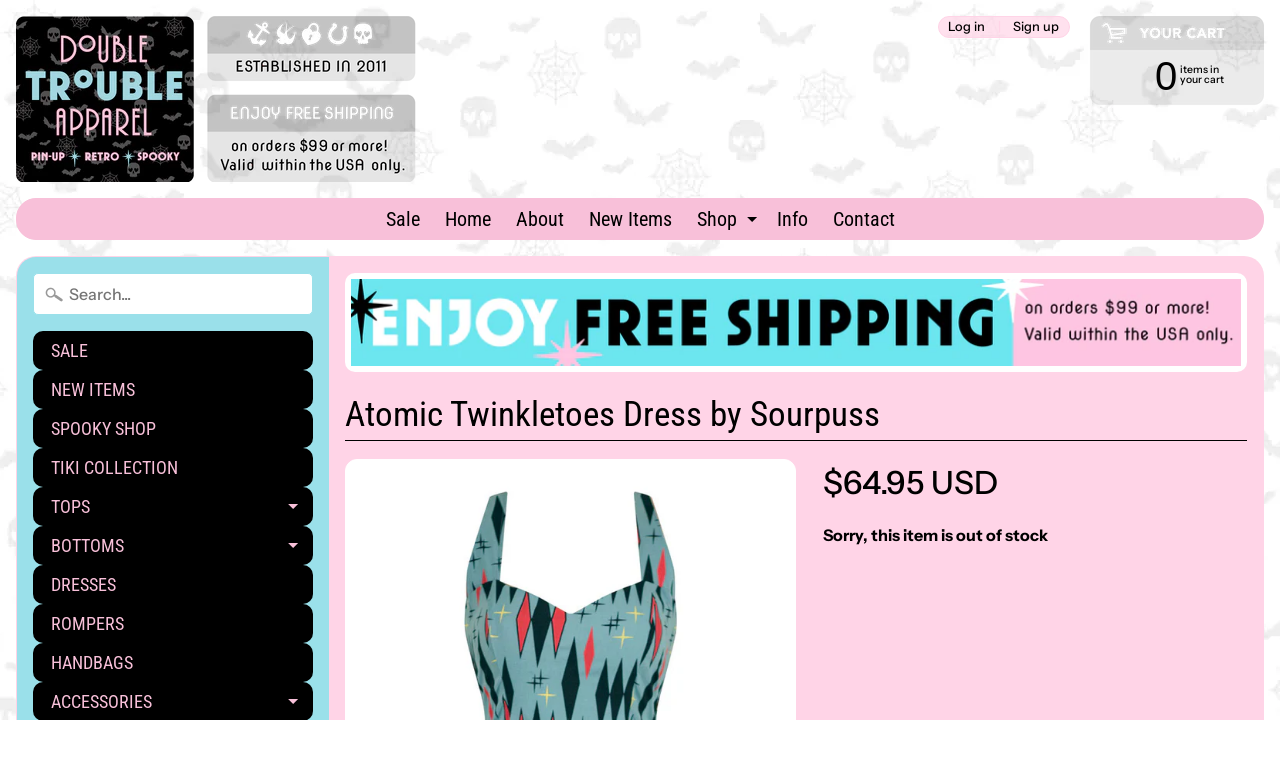

--- FILE ---
content_type: text/html; charset=utf-8
request_url: https://doubletroubleapparel.com/products/atomic-retro-print-sourpuss-swing-dress
body_size: 20139
content:
<!DOCTYPE html>
<html class="no-js" lang="en">
<head>
<meta charset="utf-8" />
<meta http-equiv="X-UA-Compatible" content="IE=edge" />  
<meta name="viewport" content="width=device-width, initial-scale=1.0, height=device-height, minimum-scale=1.0, user-scalable=0"> 
  

  <link rel="shortcut icon" href="//doubletroubleapparel.com/cdn/shop/files/Favicon_DTA_Logo_Header_R1a_32x32.png?v=1613515421" type="image/png">

  

  <link rel="apple-touch-icon" href="//doubletroubleapparel.com/cdn/shop/files/Checkout_DTA_Logo_Header_R1d_152x152.png?v=1613515420" type="image/png">
 


    <title>Atomic Twinkletoes Dress by Sourpuss. Pin up, retro, rockabilly, and vintage inspired. | Double Trouble Apparel</title> 





	<meta name="description" content="Pin up, retro, rockabilly, and vintage inspired atomic starburst swing dress. Harlequin, diamond print." />


<link rel="canonical" href="https://doubletroubleapparel.com/products/atomic-retro-print-sourpuss-swing-dress" /> 
<!-- /snippets/social-meta-tags.liquid -->
<meta property="og:site_name" content="Double Trouble Apparel">
<meta property="og:url" content="https://doubletroubleapparel.com/products/atomic-retro-print-sourpuss-swing-dress">
<meta property="og:title" content="Atomic Twinkletoes Dress by Sourpuss">
<meta property="og:type" content="product">
<meta property="og:description" content="Pin up, retro, rockabilly, and vintage inspired atomic starburst swing dress. Harlequin, diamond print."><meta property="og:price:amount" content="64.95">
  <meta property="og:price:currency" content="USD"><meta property="og:image" content="http://doubletroubleapparel.com/cdn/shop/products/IMG_1245_1024x1024.jpg?v=1571438781"><meta property="og:image" content="http://doubletroubleapparel.com/cdn/shop/products/Screen_Shot_2015-09-20_at_10.03.37_PM_1024x1024.png?v=1571438781"><meta property="og:image" content="http://doubletroubleapparel.com/cdn/shop/products/Screen_Shot_2015-09-20_at_10.03.50_PM_1024x1024.png?v=1571438781">
<meta property="og:image:secure_url" content="https://doubletroubleapparel.com/cdn/shop/products/IMG_1245_1024x1024.jpg?v=1571438781"><meta property="og:image:secure_url" content="https://doubletroubleapparel.com/cdn/shop/products/Screen_Shot_2015-09-20_at_10.03.37_PM_1024x1024.png?v=1571438781"><meta property="og:image:secure_url" content="https://doubletroubleapparel.com/cdn/shop/products/Screen_Shot_2015-09-20_at_10.03.50_PM_1024x1024.png?v=1571438781">

<meta name="twitter:site" content="@">
<meta name="twitter:card" content="summary_large_image">
<meta name="twitter:title" content="Atomic Twinkletoes Dress by Sourpuss">
<meta name="twitter:description" content="Pin up, retro, rockabilly, and vintage inspired atomic starburst swing dress. Harlequin, diamond print.">

<link href="//doubletroubleapparel.com/cdn/shop/t/9/assets/styles.scss.css?v=167487251740941668561763140798" rel="stylesheet" type="text/css" media="all" />  

<script>
  window.Sunrise = window.Sunrise || {};
  Sunrise.strings = {
    add_to_cart: "Add to Cart",
    sold_out: "Out of stock",
    unavailable: "Unavailable",
    money_format_json: "${{amount}} USD",
    money_format: "<span class=money>${{amount}} USD</span>",
    money_with_currency_format_json: "${{amount}} USD",
    money_with_currency_format: "<span class=money>${{amount}} USD</span>",
    shop_currency: "USD",
    locale: "en",
    locale_json: "en",
    customer_accounts_enabled: true,
    customer_logged_in: false
  };
</script>  
  
<!--[if (gt IE 9)|!(IE)]><!--><script src="//doubletroubleapparel.com/cdn/shop/t/9/assets/lazysizes.js?v=11224823923325787921539583690" async="async"></script><!--<![endif]-->
<!--[if lte IE 9]><script src="//doubletroubleapparel.com/cdn/shop/t/9/assets/lazysizes.js?v=11224823923325787921539583690"></script><![endif]-->

  

  
  <script src="//doubletroubleapparel.com/cdn/shop/t/9/assets/vendor.js?v=76736052175140687101539583691" type="text/javascript"></script> 
  <script src="//doubletroubleapparel.com/cdn/shop/t/9/assets/theme.js?v=181992638001392533491539583696" type="text/javascript"></script> 

<script>window.performance && window.performance.mark && window.performance.mark('shopify.content_for_header.start');</script><meta name="google-site-verification" content="kIIQ5e2eECs-t2_m27RV2EcNGBQW2usCwCD3XcOkj_4">
<meta id="shopify-digital-wallet" name="shopify-digital-wallet" content="/3981457/digital_wallets/dialog">
<meta name="shopify-checkout-api-token" content="0d61736c3d7736f564251bff0ec84b5d">
<meta id="in-context-paypal-metadata" data-shop-id="3981457" data-venmo-supported="false" data-environment="production" data-locale="en_US" data-paypal-v4="true" data-currency="USD">
<link rel="alternate" type="application/json+oembed" href="https://doubletroubleapparel.com/products/atomic-retro-print-sourpuss-swing-dress.oembed">
<script async="async" src="/checkouts/internal/preloads.js?locale=en-US"></script>
<link rel="preconnect" href="https://shop.app" crossorigin="anonymous">
<script async="async" src="https://shop.app/checkouts/internal/preloads.js?locale=en-US&shop_id=3981457" crossorigin="anonymous"></script>
<script id="apple-pay-shop-capabilities" type="application/json">{"shopId":3981457,"countryCode":"US","currencyCode":"USD","merchantCapabilities":["supports3DS"],"merchantId":"gid:\/\/shopify\/Shop\/3981457","merchantName":"Double Trouble Apparel","requiredBillingContactFields":["postalAddress","email","phone"],"requiredShippingContactFields":["postalAddress","email","phone"],"shippingType":"shipping","supportedNetworks":["visa","masterCard","amex","discover","elo","jcb"],"total":{"type":"pending","label":"Double Trouble Apparel","amount":"1.00"},"shopifyPaymentsEnabled":true,"supportsSubscriptions":true}</script>
<script id="shopify-features" type="application/json">{"accessToken":"0d61736c3d7736f564251bff0ec84b5d","betas":["rich-media-storefront-analytics"],"domain":"doubletroubleapparel.com","predictiveSearch":true,"shopId":3981457,"locale":"en"}</script>
<script>var Shopify = Shopify || {};
Shopify.shop = "double-trouble-apparel.myshopify.com";
Shopify.locale = "en";
Shopify.currency = {"active":"USD","rate":"1.0"};
Shopify.country = "US";
Shopify.theme = {"name":"Sunrise 2019-2021","id":32504971319,"schema_name":"Sunrise","schema_version":"6.04.6","theme_store_id":57,"role":"main"};
Shopify.theme.handle = "null";
Shopify.theme.style = {"id":null,"handle":null};
Shopify.cdnHost = "doubletroubleapparel.com/cdn";
Shopify.routes = Shopify.routes || {};
Shopify.routes.root = "/";</script>
<script type="module">!function(o){(o.Shopify=o.Shopify||{}).modules=!0}(window);</script>
<script>!function(o){function n(){var o=[];function n(){o.push(Array.prototype.slice.apply(arguments))}return n.q=o,n}var t=o.Shopify=o.Shopify||{};t.loadFeatures=n(),t.autoloadFeatures=n()}(window);</script>
<script>
  window.ShopifyPay = window.ShopifyPay || {};
  window.ShopifyPay.apiHost = "shop.app\/pay";
  window.ShopifyPay.redirectState = null;
</script>
<script id="shop-js-analytics" type="application/json">{"pageType":"product"}</script>
<script defer="defer" async type="module" src="//doubletroubleapparel.com/cdn/shopifycloud/shop-js/modules/v2/client.init-shop-cart-sync_BT-GjEfc.en.esm.js"></script>
<script defer="defer" async type="module" src="//doubletroubleapparel.com/cdn/shopifycloud/shop-js/modules/v2/chunk.common_D58fp_Oc.esm.js"></script>
<script defer="defer" async type="module" src="//doubletroubleapparel.com/cdn/shopifycloud/shop-js/modules/v2/chunk.modal_xMitdFEc.esm.js"></script>
<script type="module">
  await import("//doubletroubleapparel.com/cdn/shopifycloud/shop-js/modules/v2/client.init-shop-cart-sync_BT-GjEfc.en.esm.js");
await import("//doubletroubleapparel.com/cdn/shopifycloud/shop-js/modules/v2/chunk.common_D58fp_Oc.esm.js");
await import("//doubletroubleapparel.com/cdn/shopifycloud/shop-js/modules/v2/chunk.modal_xMitdFEc.esm.js");

  window.Shopify.SignInWithShop?.initShopCartSync?.({"fedCMEnabled":true,"windoidEnabled":true});

</script>
<script>
  window.Shopify = window.Shopify || {};
  if (!window.Shopify.featureAssets) window.Shopify.featureAssets = {};
  window.Shopify.featureAssets['shop-js'] = {"shop-cart-sync":["modules/v2/client.shop-cart-sync_DZOKe7Ll.en.esm.js","modules/v2/chunk.common_D58fp_Oc.esm.js","modules/v2/chunk.modal_xMitdFEc.esm.js"],"init-fed-cm":["modules/v2/client.init-fed-cm_B6oLuCjv.en.esm.js","modules/v2/chunk.common_D58fp_Oc.esm.js","modules/v2/chunk.modal_xMitdFEc.esm.js"],"shop-cash-offers":["modules/v2/client.shop-cash-offers_D2sdYoxE.en.esm.js","modules/v2/chunk.common_D58fp_Oc.esm.js","modules/v2/chunk.modal_xMitdFEc.esm.js"],"shop-login-button":["modules/v2/client.shop-login-button_QeVjl5Y3.en.esm.js","modules/v2/chunk.common_D58fp_Oc.esm.js","modules/v2/chunk.modal_xMitdFEc.esm.js"],"pay-button":["modules/v2/client.pay-button_DXTOsIq6.en.esm.js","modules/v2/chunk.common_D58fp_Oc.esm.js","modules/v2/chunk.modal_xMitdFEc.esm.js"],"shop-button":["modules/v2/client.shop-button_DQZHx9pm.en.esm.js","modules/v2/chunk.common_D58fp_Oc.esm.js","modules/v2/chunk.modal_xMitdFEc.esm.js"],"avatar":["modules/v2/client.avatar_BTnouDA3.en.esm.js"],"init-windoid":["modules/v2/client.init-windoid_CR1B-cfM.en.esm.js","modules/v2/chunk.common_D58fp_Oc.esm.js","modules/v2/chunk.modal_xMitdFEc.esm.js"],"init-shop-for-new-customer-accounts":["modules/v2/client.init-shop-for-new-customer-accounts_C_vY_xzh.en.esm.js","modules/v2/client.shop-login-button_QeVjl5Y3.en.esm.js","modules/v2/chunk.common_D58fp_Oc.esm.js","modules/v2/chunk.modal_xMitdFEc.esm.js"],"init-shop-email-lookup-coordinator":["modules/v2/client.init-shop-email-lookup-coordinator_BI7n9ZSv.en.esm.js","modules/v2/chunk.common_D58fp_Oc.esm.js","modules/v2/chunk.modal_xMitdFEc.esm.js"],"init-shop-cart-sync":["modules/v2/client.init-shop-cart-sync_BT-GjEfc.en.esm.js","modules/v2/chunk.common_D58fp_Oc.esm.js","modules/v2/chunk.modal_xMitdFEc.esm.js"],"shop-toast-manager":["modules/v2/client.shop-toast-manager_DiYdP3xc.en.esm.js","modules/v2/chunk.common_D58fp_Oc.esm.js","modules/v2/chunk.modal_xMitdFEc.esm.js"],"init-customer-accounts":["modules/v2/client.init-customer-accounts_D9ZNqS-Q.en.esm.js","modules/v2/client.shop-login-button_QeVjl5Y3.en.esm.js","modules/v2/chunk.common_D58fp_Oc.esm.js","modules/v2/chunk.modal_xMitdFEc.esm.js"],"init-customer-accounts-sign-up":["modules/v2/client.init-customer-accounts-sign-up_iGw4briv.en.esm.js","modules/v2/client.shop-login-button_QeVjl5Y3.en.esm.js","modules/v2/chunk.common_D58fp_Oc.esm.js","modules/v2/chunk.modal_xMitdFEc.esm.js"],"shop-follow-button":["modules/v2/client.shop-follow-button_CqMgW2wH.en.esm.js","modules/v2/chunk.common_D58fp_Oc.esm.js","modules/v2/chunk.modal_xMitdFEc.esm.js"],"checkout-modal":["modules/v2/client.checkout-modal_xHeaAweL.en.esm.js","modules/v2/chunk.common_D58fp_Oc.esm.js","modules/v2/chunk.modal_xMitdFEc.esm.js"],"shop-login":["modules/v2/client.shop-login_D91U-Q7h.en.esm.js","modules/v2/chunk.common_D58fp_Oc.esm.js","modules/v2/chunk.modal_xMitdFEc.esm.js"],"lead-capture":["modules/v2/client.lead-capture_BJmE1dJe.en.esm.js","modules/v2/chunk.common_D58fp_Oc.esm.js","modules/v2/chunk.modal_xMitdFEc.esm.js"],"payment-terms":["modules/v2/client.payment-terms_Ci9AEqFq.en.esm.js","modules/v2/chunk.common_D58fp_Oc.esm.js","modules/v2/chunk.modal_xMitdFEc.esm.js"]};
</script>
<script>(function() {
  var isLoaded = false;
  function asyncLoad() {
    if (isLoaded) return;
    isLoaded = true;
    var urls = ["\/\/shopify.privy.com\/widget.js?shop=double-trouble-apparel.myshopify.com","\/\/shopify.privy.com\/widget.js?shop=double-trouble-apparel.myshopify.com","https:\/\/static-us.afterpay.com\/shopify\/afterpay-attract\/afterpay-attract-widget.js?shop=double-trouble-apparel.myshopify.com","https:\/\/cdn.hextom.com\/js\/freeshippingbar.js?shop=double-trouble-apparel.myshopify.com"];
    for (var i = 0; i < urls.length; i++) {
      var s = document.createElement('script');
      s.type = 'text/javascript';
      s.async = true;
      s.src = urls[i];
      var x = document.getElementsByTagName('script')[0];
      x.parentNode.insertBefore(s, x);
    }
  };
  if(window.attachEvent) {
    window.attachEvent('onload', asyncLoad);
  } else {
    window.addEventListener('load', asyncLoad, false);
  }
})();</script>
<script id="__st">var __st={"a":3981457,"offset":-28800,"reqid":"3ac4c4c0-e94e-4723-9779-3150b752480e-1769314288","pageurl":"doubletroubleapparel.com\/products\/atomic-retro-print-sourpuss-swing-dress","u":"665c87fd7102","p":"product","rtyp":"product","rid":1467172420};</script>
<script>window.ShopifyPaypalV4VisibilityTracking = true;</script>
<script id="captcha-bootstrap">!function(){'use strict';const t='contact',e='account',n='new_comment',o=[[t,t],['blogs',n],['comments',n],[t,'customer']],c=[[e,'customer_login'],[e,'guest_login'],[e,'recover_customer_password'],[e,'create_customer']],r=t=>t.map((([t,e])=>`form[action*='/${t}']:not([data-nocaptcha='true']) input[name='form_type'][value='${e}']`)).join(','),a=t=>()=>t?[...document.querySelectorAll(t)].map((t=>t.form)):[];function s(){const t=[...o],e=r(t);return a(e)}const i='password',u='form_key',d=['recaptcha-v3-token','g-recaptcha-response','h-captcha-response',i],f=()=>{try{return window.sessionStorage}catch{return}},m='__shopify_v',_=t=>t.elements[u];function p(t,e,n=!1){try{const o=window.sessionStorage,c=JSON.parse(o.getItem(e)),{data:r}=function(t){const{data:e,action:n}=t;return t[m]||n?{data:e,action:n}:{data:t,action:n}}(c);for(const[e,n]of Object.entries(r))t.elements[e]&&(t.elements[e].value=n);n&&o.removeItem(e)}catch(o){console.error('form repopulation failed',{error:o})}}const l='form_type',E='cptcha';function T(t){t.dataset[E]=!0}const w=window,h=w.document,L='Shopify',v='ce_forms',y='captcha';let A=!1;((t,e)=>{const n=(g='f06e6c50-85a8-45c8-87d0-21a2b65856fe',I='https://cdn.shopify.com/shopifycloud/storefront-forms-hcaptcha/ce_storefront_forms_captcha_hcaptcha.v1.5.2.iife.js',D={infoText:'Protected by hCaptcha',privacyText:'Privacy',termsText:'Terms'},(t,e,n)=>{const o=w[L][v],c=o.bindForm;if(c)return c(t,g,e,D).then(n);var r;o.q.push([[t,g,e,D],n]),r=I,A||(h.body.append(Object.assign(h.createElement('script'),{id:'captcha-provider',async:!0,src:r})),A=!0)});var g,I,D;w[L]=w[L]||{},w[L][v]=w[L][v]||{},w[L][v].q=[],w[L][y]=w[L][y]||{},w[L][y].protect=function(t,e){n(t,void 0,e),T(t)},Object.freeze(w[L][y]),function(t,e,n,w,h,L){const[v,y,A,g]=function(t,e,n){const i=e?o:[],u=t?c:[],d=[...i,...u],f=r(d),m=r(i),_=r(d.filter((([t,e])=>n.includes(e))));return[a(f),a(m),a(_),s()]}(w,h,L),I=t=>{const e=t.target;return e instanceof HTMLFormElement?e:e&&e.form},D=t=>v().includes(t);t.addEventListener('submit',(t=>{const e=I(t);if(!e)return;const n=D(e)&&!e.dataset.hcaptchaBound&&!e.dataset.recaptchaBound,o=_(e),c=g().includes(e)&&(!o||!o.value);(n||c)&&t.preventDefault(),c&&!n&&(function(t){try{if(!f())return;!function(t){const e=f();if(!e)return;const n=_(t);if(!n)return;const o=n.value;o&&e.removeItem(o)}(t);const e=Array.from(Array(32),(()=>Math.random().toString(36)[2])).join('');!function(t,e){_(t)||t.append(Object.assign(document.createElement('input'),{type:'hidden',name:u})),t.elements[u].value=e}(t,e),function(t,e){const n=f();if(!n)return;const o=[...t.querySelectorAll(`input[type='${i}']`)].map((({name:t})=>t)),c=[...d,...o],r={};for(const[a,s]of new FormData(t).entries())c.includes(a)||(r[a]=s);n.setItem(e,JSON.stringify({[m]:1,action:t.action,data:r}))}(t,e)}catch(e){console.error('failed to persist form',e)}}(e),e.submit())}));const S=(t,e)=>{t&&!t.dataset[E]&&(n(t,e.some((e=>e===t))),T(t))};for(const o of['focusin','change'])t.addEventListener(o,(t=>{const e=I(t);D(e)&&S(e,y())}));const B=e.get('form_key'),M=e.get(l),P=B&&M;t.addEventListener('DOMContentLoaded',(()=>{const t=y();if(P)for(const e of t)e.elements[l].value===M&&p(e,B);[...new Set([...A(),...v().filter((t=>'true'===t.dataset.shopifyCaptcha))])].forEach((e=>S(e,t)))}))}(h,new URLSearchParams(w.location.search),n,t,e,['guest_login'])})(!0,!0)}();</script>
<script integrity="sha256-4kQ18oKyAcykRKYeNunJcIwy7WH5gtpwJnB7kiuLZ1E=" data-source-attribution="shopify.loadfeatures" defer="defer" src="//doubletroubleapparel.com/cdn/shopifycloud/storefront/assets/storefront/load_feature-a0a9edcb.js" crossorigin="anonymous"></script>
<script crossorigin="anonymous" defer="defer" src="//doubletroubleapparel.com/cdn/shopifycloud/storefront/assets/shopify_pay/storefront-65b4c6d7.js?v=20250812"></script>
<script data-source-attribution="shopify.dynamic_checkout.dynamic.init">var Shopify=Shopify||{};Shopify.PaymentButton=Shopify.PaymentButton||{isStorefrontPortableWallets:!0,init:function(){window.Shopify.PaymentButton.init=function(){};var t=document.createElement("script");t.src="https://doubletroubleapparel.com/cdn/shopifycloud/portable-wallets/latest/portable-wallets.en.js",t.type="module",document.head.appendChild(t)}};
</script>
<script data-source-attribution="shopify.dynamic_checkout.buyer_consent">
  function portableWalletsHideBuyerConsent(e){var t=document.getElementById("shopify-buyer-consent"),n=document.getElementById("shopify-subscription-policy-button");t&&n&&(t.classList.add("hidden"),t.setAttribute("aria-hidden","true"),n.removeEventListener("click",e))}function portableWalletsShowBuyerConsent(e){var t=document.getElementById("shopify-buyer-consent"),n=document.getElementById("shopify-subscription-policy-button");t&&n&&(t.classList.remove("hidden"),t.removeAttribute("aria-hidden"),n.addEventListener("click",e))}window.Shopify?.PaymentButton&&(window.Shopify.PaymentButton.hideBuyerConsent=portableWalletsHideBuyerConsent,window.Shopify.PaymentButton.showBuyerConsent=portableWalletsShowBuyerConsent);
</script>
<script data-source-attribution="shopify.dynamic_checkout.cart.bootstrap">document.addEventListener("DOMContentLoaded",(function(){function t(){return document.querySelector("shopify-accelerated-checkout-cart, shopify-accelerated-checkout")}if(t())Shopify.PaymentButton.init();else{new MutationObserver((function(e,n){t()&&(Shopify.PaymentButton.init(),n.disconnect())})).observe(document.body,{childList:!0,subtree:!0})}}));
</script>
<link id="shopify-accelerated-checkout-styles" rel="stylesheet" media="screen" href="https://doubletroubleapparel.com/cdn/shopifycloud/portable-wallets/latest/accelerated-checkout-backwards-compat.css" crossorigin="anonymous">
<style id="shopify-accelerated-checkout-cart">
        #shopify-buyer-consent {
  margin-top: 1em;
  display: inline-block;
  width: 100%;
}

#shopify-buyer-consent.hidden {
  display: none;
}

#shopify-subscription-policy-button {
  background: none;
  border: none;
  padding: 0;
  text-decoration: underline;
  font-size: inherit;
  cursor: pointer;
}

#shopify-subscription-policy-button::before {
  box-shadow: none;
}

      </style>

<script>window.performance && window.performance.mark && window.performance.mark('shopify.content_for_header.end');</script>
<link href="https://monorail-edge.shopifysvc.com" rel="dns-prefetch">
<script>(function(){if ("sendBeacon" in navigator && "performance" in window) {try {var session_token_from_headers = performance.getEntriesByType('navigation')[0].serverTiming.find(x => x.name == '_s').description;} catch {var session_token_from_headers = undefined;}var session_cookie_matches = document.cookie.match(/_shopify_s=([^;]*)/);var session_token_from_cookie = session_cookie_matches && session_cookie_matches.length === 2 ? session_cookie_matches[1] : "";var session_token = session_token_from_headers || session_token_from_cookie || "";function handle_abandonment_event(e) {var entries = performance.getEntries().filter(function(entry) {return /monorail-edge.shopifysvc.com/.test(entry.name);});if (!window.abandonment_tracked && entries.length === 0) {window.abandonment_tracked = true;var currentMs = Date.now();var navigation_start = performance.timing.navigationStart;var payload = {shop_id: 3981457,url: window.location.href,navigation_start,duration: currentMs - navigation_start,session_token,page_type: "product"};window.navigator.sendBeacon("https://monorail-edge.shopifysvc.com/v1/produce", JSON.stringify({schema_id: "online_store_buyer_site_abandonment/1.1",payload: payload,metadata: {event_created_at_ms: currentMs,event_sent_at_ms: currentMs}}));}}window.addEventListener('pagehide', handle_abandonment_event);}}());</script>
<script id="web-pixels-manager-setup">(function e(e,d,r,n,o){if(void 0===o&&(o={}),!Boolean(null===(a=null===(i=window.Shopify)||void 0===i?void 0:i.analytics)||void 0===a?void 0:a.replayQueue)){var i,a;window.Shopify=window.Shopify||{};var t=window.Shopify;t.analytics=t.analytics||{};var s=t.analytics;s.replayQueue=[],s.publish=function(e,d,r){return s.replayQueue.push([e,d,r]),!0};try{self.performance.mark("wpm:start")}catch(e){}var l=function(){var e={modern:/Edge?\/(1{2}[4-9]|1[2-9]\d|[2-9]\d{2}|\d{4,})\.\d+(\.\d+|)|Firefox\/(1{2}[4-9]|1[2-9]\d|[2-9]\d{2}|\d{4,})\.\d+(\.\d+|)|Chrom(ium|e)\/(9{2}|\d{3,})\.\d+(\.\d+|)|(Maci|X1{2}).+ Version\/(15\.\d+|(1[6-9]|[2-9]\d|\d{3,})\.\d+)([,.]\d+|)( \(\w+\)|)( Mobile\/\w+|) Safari\/|Chrome.+OPR\/(9{2}|\d{3,})\.\d+\.\d+|(CPU[ +]OS|iPhone[ +]OS|CPU[ +]iPhone|CPU IPhone OS|CPU iPad OS)[ +]+(15[._]\d+|(1[6-9]|[2-9]\d|\d{3,})[._]\d+)([._]\d+|)|Android:?[ /-](13[3-9]|1[4-9]\d|[2-9]\d{2}|\d{4,})(\.\d+|)(\.\d+|)|Android.+Firefox\/(13[5-9]|1[4-9]\d|[2-9]\d{2}|\d{4,})\.\d+(\.\d+|)|Android.+Chrom(ium|e)\/(13[3-9]|1[4-9]\d|[2-9]\d{2}|\d{4,})\.\d+(\.\d+|)|SamsungBrowser\/([2-9]\d|\d{3,})\.\d+/,legacy:/Edge?\/(1[6-9]|[2-9]\d|\d{3,})\.\d+(\.\d+|)|Firefox\/(5[4-9]|[6-9]\d|\d{3,})\.\d+(\.\d+|)|Chrom(ium|e)\/(5[1-9]|[6-9]\d|\d{3,})\.\d+(\.\d+|)([\d.]+$|.*Safari\/(?![\d.]+ Edge\/[\d.]+$))|(Maci|X1{2}).+ Version\/(10\.\d+|(1[1-9]|[2-9]\d|\d{3,})\.\d+)([,.]\d+|)( \(\w+\)|)( Mobile\/\w+|) Safari\/|Chrome.+OPR\/(3[89]|[4-9]\d|\d{3,})\.\d+\.\d+|(CPU[ +]OS|iPhone[ +]OS|CPU[ +]iPhone|CPU IPhone OS|CPU iPad OS)[ +]+(10[._]\d+|(1[1-9]|[2-9]\d|\d{3,})[._]\d+)([._]\d+|)|Android:?[ /-](13[3-9]|1[4-9]\d|[2-9]\d{2}|\d{4,})(\.\d+|)(\.\d+|)|Mobile Safari.+OPR\/([89]\d|\d{3,})\.\d+\.\d+|Android.+Firefox\/(13[5-9]|1[4-9]\d|[2-9]\d{2}|\d{4,})\.\d+(\.\d+|)|Android.+Chrom(ium|e)\/(13[3-9]|1[4-9]\d|[2-9]\d{2}|\d{4,})\.\d+(\.\d+|)|Android.+(UC? ?Browser|UCWEB|U3)[ /]?(15\.([5-9]|\d{2,})|(1[6-9]|[2-9]\d|\d{3,})\.\d+)\.\d+|SamsungBrowser\/(5\.\d+|([6-9]|\d{2,})\.\d+)|Android.+MQ{2}Browser\/(14(\.(9|\d{2,})|)|(1[5-9]|[2-9]\d|\d{3,})(\.\d+|))(\.\d+|)|K[Aa][Ii]OS\/(3\.\d+|([4-9]|\d{2,})\.\d+)(\.\d+|)/},d=e.modern,r=e.legacy,n=navigator.userAgent;return n.match(d)?"modern":n.match(r)?"legacy":"unknown"}(),u="modern"===l?"modern":"legacy",c=(null!=n?n:{modern:"",legacy:""})[u],f=function(e){return[e.baseUrl,"/wpm","/b",e.hashVersion,"modern"===e.buildTarget?"m":"l",".js"].join("")}({baseUrl:d,hashVersion:r,buildTarget:u}),m=function(e){var d=e.version,r=e.bundleTarget,n=e.surface,o=e.pageUrl,i=e.monorailEndpoint;return{emit:function(e){var a=e.status,t=e.errorMsg,s=(new Date).getTime(),l=JSON.stringify({metadata:{event_sent_at_ms:s},events:[{schema_id:"web_pixels_manager_load/3.1",payload:{version:d,bundle_target:r,page_url:o,status:a,surface:n,error_msg:t},metadata:{event_created_at_ms:s}}]});if(!i)return console&&console.warn&&console.warn("[Web Pixels Manager] No Monorail endpoint provided, skipping logging."),!1;try{return self.navigator.sendBeacon.bind(self.navigator)(i,l)}catch(e){}var u=new XMLHttpRequest;try{return u.open("POST",i,!0),u.setRequestHeader("Content-Type","text/plain"),u.send(l),!0}catch(e){return console&&console.warn&&console.warn("[Web Pixels Manager] Got an unhandled error while logging to Monorail."),!1}}}}({version:r,bundleTarget:l,surface:e.surface,pageUrl:self.location.href,monorailEndpoint:e.monorailEndpoint});try{o.browserTarget=l,function(e){var d=e.src,r=e.async,n=void 0===r||r,o=e.onload,i=e.onerror,a=e.sri,t=e.scriptDataAttributes,s=void 0===t?{}:t,l=document.createElement("script"),u=document.querySelector("head"),c=document.querySelector("body");if(l.async=n,l.src=d,a&&(l.integrity=a,l.crossOrigin="anonymous"),s)for(var f in s)if(Object.prototype.hasOwnProperty.call(s,f))try{l.dataset[f]=s[f]}catch(e){}if(o&&l.addEventListener("load",o),i&&l.addEventListener("error",i),u)u.appendChild(l);else{if(!c)throw new Error("Did not find a head or body element to append the script");c.appendChild(l)}}({src:f,async:!0,onload:function(){if(!function(){var e,d;return Boolean(null===(d=null===(e=window.Shopify)||void 0===e?void 0:e.analytics)||void 0===d?void 0:d.initialized)}()){var d=window.webPixelsManager.init(e)||void 0;if(d){var r=window.Shopify.analytics;r.replayQueue.forEach((function(e){var r=e[0],n=e[1],o=e[2];d.publishCustomEvent(r,n,o)})),r.replayQueue=[],r.publish=d.publishCustomEvent,r.visitor=d.visitor,r.initialized=!0}}},onerror:function(){return m.emit({status:"failed",errorMsg:"".concat(f," has failed to load")})},sri:function(e){var d=/^sha384-[A-Za-z0-9+/=]+$/;return"string"==typeof e&&d.test(e)}(c)?c:"",scriptDataAttributes:o}),m.emit({status:"loading"})}catch(e){m.emit({status:"failed",errorMsg:(null==e?void 0:e.message)||"Unknown error"})}}})({shopId: 3981457,storefrontBaseUrl: "https://doubletroubleapparel.com",extensionsBaseUrl: "https://extensions.shopifycdn.com/cdn/shopifycloud/web-pixels-manager",monorailEndpoint: "https://monorail-edge.shopifysvc.com/unstable/produce_batch",surface: "storefront-renderer",enabledBetaFlags: ["2dca8a86"],webPixelsConfigList: [{"id":"467337438","configuration":"{\"config\":\"{\\\"pixel_id\\\":\\\"AW-593065760\\\",\\\"target_country\\\":\\\"US\\\",\\\"gtag_events\\\":[{\\\"type\\\":\\\"search\\\",\\\"action_label\\\":\\\"AW-593065760\\\/WrwqCLKZoN4BEKDu5ZoC\\\"},{\\\"type\\\":\\\"begin_checkout\\\",\\\"action_label\\\":\\\"AW-593065760\\\/AA-UCK-ZoN4BEKDu5ZoC\\\"},{\\\"type\\\":\\\"view_item\\\",\\\"action_label\\\":[\\\"AW-593065760\\\/htb7CKmZoN4BEKDu5ZoC\\\",\\\"MC-XQ4B77R2TZ\\\"]},{\\\"type\\\":\\\"purchase\\\",\\\"action_label\\\":[\\\"AW-593065760\\\/gYKpCKaZoN4BEKDu5ZoC\\\",\\\"MC-XQ4B77R2TZ\\\"]},{\\\"type\\\":\\\"page_view\\\",\\\"action_label\\\":[\\\"AW-593065760\\\/Ze8cCKOZoN4BEKDu5ZoC\\\",\\\"MC-XQ4B77R2TZ\\\"]},{\\\"type\\\":\\\"add_payment_info\\\",\\\"action_label\\\":\\\"AW-593065760\\\/58bACLWZoN4BEKDu5ZoC\\\"},{\\\"type\\\":\\\"add_to_cart\\\",\\\"action_label\\\":\\\"AW-593065760\\\/pLJhCKyZoN4BEKDu5ZoC\\\"}],\\\"enable_monitoring_mode\\\":false}\"}","eventPayloadVersion":"v1","runtimeContext":"OPEN","scriptVersion":"b2a88bafab3e21179ed38636efcd8a93","type":"APP","apiClientId":1780363,"privacyPurposes":[],"dataSharingAdjustments":{"protectedCustomerApprovalScopes":["read_customer_address","read_customer_email","read_customer_name","read_customer_personal_data","read_customer_phone"]}},{"id":"135266526","configuration":"{\"pixel_id\":\"311743760129170\",\"pixel_type\":\"facebook_pixel\",\"metaapp_system_user_token\":\"-\"}","eventPayloadVersion":"v1","runtimeContext":"OPEN","scriptVersion":"ca16bc87fe92b6042fbaa3acc2fbdaa6","type":"APP","apiClientId":2329312,"privacyPurposes":["ANALYTICS","MARKETING","SALE_OF_DATA"],"dataSharingAdjustments":{"protectedCustomerApprovalScopes":["read_customer_address","read_customer_email","read_customer_name","read_customer_personal_data","read_customer_phone"]}},{"id":"72155358","eventPayloadVersion":"v1","runtimeContext":"LAX","scriptVersion":"1","type":"CUSTOM","privacyPurposes":["ANALYTICS"],"name":"Google Analytics tag (migrated)"},{"id":"shopify-app-pixel","configuration":"{}","eventPayloadVersion":"v1","runtimeContext":"STRICT","scriptVersion":"0450","apiClientId":"shopify-pixel","type":"APP","privacyPurposes":["ANALYTICS","MARKETING"]},{"id":"shopify-custom-pixel","eventPayloadVersion":"v1","runtimeContext":"LAX","scriptVersion":"0450","apiClientId":"shopify-pixel","type":"CUSTOM","privacyPurposes":["ANALYTICS","MARKETING"]}],isMerchantRequest: false,initData: {"shop":{"name":"Double Trouble Apparel","paymentSettings":{"currencyCode":"USD"},"myshopifyDomain":"double-trouble-apparel.myshopify.com","countryCode":"US","storefrontUrl":"https:\/\/doubletroubleapparel.com"},"customer":null,"cart":null,"checkout":null,"productVariants":[{"price":{"amount":64.95,"currencyCode":"USD"},"product":{"title":"Atomic Twinkletoes Dress by Sourpuss","vendor":"Sourpuss","id":"1467172420","untranslatedTitle":"Atomic Twinkletoes Dress by Sourpuss","url":"\/products\/atomic-retro-print-sourpuss-swing-dress","type":""},"id":"5202165444","image":{"src":"\/\/doubletroubleapparel.com\/cdn\/shop\/products\/IMG_1245.jpg?v=1571438781"},"sku":"","title":"Small","untranslatedTitle":"Small"},{"price":{"amount":64.95,"currencyCode":"USD"},"product":{"title":"Atomic Twinkletoes Dress by Sourpuss","vendor":"Sourpuss","id":"1467172420","untranslatedTitle":"Atomic Twinkletoes Dress by Sourpuss","url":"\/products\/atomic-retro-print-sourpuss-swing-dress","type":""},"id":"5203576004","image":{"src":"\/\/doubletroubleapparel.com\/cdn\/shop\/products\/IMG_1245.jpg?v=1571438781"},"sku":"","title":"Medium","untranslatedTitle":"Medium"},{"price":{"amount":64.95,"currencyCode":"USD"},"product":{"title":"Atomic Twinkletoes Dress by Sourpuss","vendor":"Sourpuss","id":"1467172420","untranslatedTitle":"Atomic Twinkletoes Dress by Sourpuss","url":"\/products\/atomic-retro-print-sourpuss-swing-dress","type":""},"id":"5203576068","image":{"src":"\/\/doubletroubleapparel.com\/cdn\/shop\/products\/IMG_1245.jpg?v=1571438781"},"sku":"","title":"Large","untranslatedTitle":"Large"},{"price":{"amount":64.95,"currencyCode":"USD"},"product":{"title":"Atomic Twinkletoes Dress by Sourpuss","vendor":"Sourpuss","id":"1467172420","untranslatedTitle":"Atomic Twinkletoes Dress by Sourpuss","url":"\/products\/atomic-retro-print-sourpuss-swing-dress","type":""},"id":"5203576196","image":{"src":"\/\/doubletroubleapparel.com\/cdn\/shop\/products\/IMG_1245.jpg?v=1571438781"},"sku":"","title":"X-Large","untranslatedTitle":"X-Large"},{"price":{"amount":64.95,"currencyCode":"USD"},"product":{"title":"Atomic Twinkletoes Dress by Sourpuss","vendor":"Sourpuss","id":"1467172420","untranslatedTitle":"Atomic Twinkletoes Dress by Sourpuss","url":"\/products\/atomic-retro-print-sourpuss-swing-dress","type":""},"id":"17038393860","image":{"src":"\/\/doubletroubleapparel.com\/cdn\/shop\/products\/IMG_1245.jpg?v=1571438781"},"sku":"","title":"2X","untranslatedTitle":"2X"},{"price":{"amount":64.95,"currencyCode":"USD"},"product":{"title":"Atomic Twinkletoes Dress by Sourpuss","vendor":"Sourpuss","id":"1467172420","untranslatedTitle":"Atomic Twinkletoes Dress by Sourpuss","url":"\/products\/atomic-retro-print-sourpuss-swing-dress","type":""},"id":"31882149704","image":{"src":"\/\/doubletroubleapparel.com\/cdn\/shop\/products\/IMG_1245.jpg?v=1571438781"},"sku":"","title":"3X","untranslatedTitle":"3X"}],"purchasingCompany":null},},"https://doubletroubleapparel.com/cdn","fcfee988w5aeb613cpc8e4bc33m6693e112",{"modern":"","legacy":""},{"shopId":"3981457","storefrontBaseUrl":"https:\/\/doubletroubleapparel.com","extensionBaseUrl":"https:\/\/extensions.shopifycdn.com\/cdn\/shopifycloud\/web-pixels-manager","surface":"storefront-renderer","enabledBetaFlags":"[\"2dca8a86\"]","isMerchantRequest":"false","hashVersion":"fcfee988w5aeb613cpc8e4bc33m6693e112","publish":"custom","events":"[[\"page_viewed\",{}],[\"product_viewed\",{\"productVariant\":{\"price\":{\"amount\":64.95,\"currencyCode\":\"USD\"},\"product\":{\"title\":\"Atomic Twinkletoes Dress by Sourpuss\",\"vendor\":\"Sourpuss\",\"id\":\"1467172420\",\"untranslatedTitle\":\"Atomic Twinkletoes Dress by Sourpuss\",\"url\":\"\/products\/atomic-retro-print-sourpuss-swing-dress\",\"type\":\"\"},\"id\":\"5202165444\",\"image\":{\"src\":\"\/\/doubletroubleapparel.com\/cdn\/shop\/products\/IMG_1245.jpg?v=1571438781\"},\"sku\":\"\",\"title\":\"Small\",\"untranslatedTitle\":\"Small\"}}]]"});</script><script>
  window.ShopifyAnalytics = window.ShopifyAnalytics || {};
  window.ShopifyAnalytics.meta = window.ShopifyAnalytics.meta || {};
  window.ShopifyAnalytics.meta.currency = 'USD';
  var meta = {"product":{"id":1467172420,"gid":"gid:\/\/shopify\/Product\/1467172420","vendor":"Sourpuss","type":"","handle":"atomic-retro-print-sourpuss-swing-dress","variants":[{"id":5202165444,"price":6495,"name":"Atomic Twinkletoes Dress by Sourpuss - Small","public_title":"Small","sku":""},{"id":5203576004,"price":6495,"name":"Atomic Twinkletoes Dress by Sourpuss - Medium","public_title":"Medium","sku":""},{"id":5203576068,"price":6495,"name":"Atomic Twinkletoes Dress by Sourpuss - Large","public_title":"Large","sku":""},{"id":5203576196,"price":6495,"name":"Atomic Twinkletoes Dress by Sourpuss - X-Large","public_title":"X-Large","sku":""},{"id":17038393860,"price":6495,"name":"Atomic Twinkletoes Dress by Sourpuss - 2X","public_title":"2X","sku":""},{"id":31882149704,"price":6495,"name":"Atomic Twinkletoes Dress by Sourpuss - 3X","public_title":"3X","sku":""}],"remote":false},"page":{"pageType":"product","resourceType":"product","resourceId":1467172420,"requestId":"3ac4c4c0-e94e-4723-9779-3150b752480e-1769314288"}};
  for (var attr in meta) {
    window.ShopifyAnalytics.meta[attr] = meta[attr];
  }
</script>
<script class="analytics">
  (function () {
    var customDocumentWrite = function(content) {
      var jquery = null;

      if (window.jQuery) {
        jquery = window.jQuery;
      } else if (window.Checkout && window.Checkout.$) {
        jquery = window.Checkout.$;
      }

      if (jquery) {
        jquery('body').append(content);
      }
    };

    var hasLoggedConversion = function(token) {
      if (token) {
        return document.cookie.indexOf('loggedConversion=' + token) !== -1;
      }
      return false;
    }

    var setCookieIfConversion = function(token) {
      if (token) {
        var twoMonthsFromNow = new Date(Date.now());
        twoMonthsFromNow.setMonth(twoMonthsFromNow.getMonth() + 2);

        document.cookie = 'loggedConversion=' + token + '; expires=' + twoMonthsFromNow;
      }
    }

    var trekkie = window.ShopifyAnalytics.lib = window.trekkie = window.trekkie || [];
    if (trekkie.integrations) {
      return;
    }
    trekkie.methods = [
      'identify',
      'page',
      'ready',
      'track',
      'trackForm',
      'trackLink'
    ];
    trekkie.factory = function(method) {
      return function() {
        var args = Array.prototype.slice.call(arguments);
        args.unshift(method);
        trekkie.push(args);
        return trekkie;
      };
    };
    for (var i = 0; i < trekkie.methods.length; i++) {
      var key = trekkie.methods[i];
      trekkie[key] = trekkie.factory(key);
    }
    trekkie.load = function(config) {
      trekkie.config = config || {};
      trekkie.config.initialDocumentCookie = document.cookie;
      var first = document.getElementsByTagName('script')[0];
      var script = document.createElement('script');
      script.type = 'text/javascript';
      script.onerror = function(e) {
        var scriptFallback = document.createElement('script');
        scriptFallback.type = 'text/javascript';
        scriptFallback.onerror = function(error) {
                var Monorail = {
      produce: function produce(monorailDomain, schemaId, payload) {
        var currentMs = new Date().getTime();
        var event = {
          schema_id: schemaId,
          payload: payload,
          metadata: {
            event_created_at_ms: currentMs,
            event_sent_at_ms: currentMs
          }
        };
        return Monorail.sendRequest("https://" + monorailDomain + "/v1/produce", JSON.stringify(event));
      },
      sendRequest: function sendRequest(endpointUrl, payload) {
        // Try the sendBeacon API
        if (window && window.navigator && typeof window.navigator.sendBeacon === 'function' && typeof window.Blob === 'function' && !Monorail.isIos12()) {
          var blobData = new window.Blob([payload], {
            type: 'text/plain'
          });

          if (window.navigator.sendBeacon(endpointUrl, blobData)) {
            return true;
          } // sendBeacon was not successful

        } // XHR beacon

        var xhr = new XMLHttpRequest();

        try {
          xhr.open('POST', endpointUrl);
          xhr.setRequestHeader('Content-Type', 'text/plain');
          xhr.send(payload);
        } catch (e) {
          console.log(e);
        }

        return false;
      },
      isIos12: function isIos12() {
        return window.navigator.userAgent.lastIndexOf('iPhone; CPU iPhone OS 12_') !== -1 || window.navigator.userAgent.lastIndexOf('iPad; CPU OS 12_') !== -1;
      }
    };
    Monorail.produce('monorail-edge.shopifysvc.com',
      'trekkie_storefront_load_errors/1.1',
      {shop_id: 3981457,
      theme_id: 32504971319,
      app_name: "storefront",
      context_url: window.location.href,
      source_url: "//doubletroubleapparel.com/cdn/s/trekkie.storefront.8d95595f799fbf7e1d32231b9a28fd43b70c67d3.min.js"});

        };
        scriptFallback.async = true;
        scriptFallback.src = '//doubletroubleapparel.com/cdn/s/trekkie.storefront.8d95595f799fbf7e1d32231b9a28fd43b70c67d3.min.js';
        first.parentNode.insertBefore(scriptFallback, first);
      };
      script.async = true;
      script.src = '//doubletroubleapparel.com/cdn/s/trekkie.storefront.8d95595f799fbf7e1d32231b9a28fd43b70c67d3.min.js';
      first.parentNode.insertBefore(script, first);
    };
    trekkie.load(
      {"Trekkie":{"appName":"storefront","development":false,"defaultAttributes":{"shopId":3981457,"isMerchantRequest":null,"themeId":32504971319,"themeCityHash":"8715895001036192917","contentLanguage":"en","currency":"USD","eventMetadataId":"d1965814-b25c-48f7-80b5-1ed8ec73424c"},"isServerSideCookieWritingEnabled":true,"monorailRegion":"shop_domain","enabledBetaFlags":["65f19447"]},"Session Attribution":{},"S2S":{"facebookCapiEnabled":false,"source":"trekkie-storefront-renderer","apiClientId":580111}}
    );

    var loaded = false;
    trekkie.ready(function() {
      if (loaded) return;
      loaded = true;

      window.ShopifyAnalytics.lib = window.trekkie;

      var originalDocumentWrite = document.write;
      document.write = customDocumentWrite;
      try { window.ShopifyAnalytics.merchantGoogleAnalytics.call(this); } catch(error) {};
      document.write = originalDocumentWrite;

      window.ShopifyAnalytics.lib.page(null,{"pageType":"product","resourceType":"product","resourceId":1467172420,"requestId":"3ac4c4c0-e94e-4723-9779-3150b752480e-1769314288","shopifyEmitted":true});

      var match = window.location.pathname.match(/checkouts\/(.+)\/(thank_you|post_purchase)/)
      var token = match? match[1]: undefined;
      if (!hasLoggedConversion(token)) {
        setCookieIfConversion(token);
        window.ShopifyAnalytics.lib.track("Viewed Product",{"currency":"USD","variantId":5202165444,"productId":1467172420,"productGid":"gid:\/\/shopify\/Product\/1467172420","name":"Atomic Twinkletoes Dress by Sourpuss - Small","price":"64.95","sku":"","brand":"Sourpuss","variant":"Small","category":"","nonInteraction":true,"remote":false},undefined,undefined,{"shopifyEmitted":true});
      window.ShopifyAnalytics.lib.track("monorail:\/\/trekkie_storefront_viewed_product\/1.1",{"currency":"USD","variantId":5202165444,"productId":1467172420,"productGid":"gid:\/\/shopify\/Product\/1467172420","name":"Atomic Twinkletoes Dress by Sourpuss - Small","price":"64.95","sku":"","brand":"Sourpuss","variant":"Small","category":"","nonInteraction":true,"remote":false,"referer":"https:\/\/doubletroubleapparel.com\/products\/atomic-retro-print-sourpuss-swing-dress"});
      }
    });


        var eventsListenerScript = document.createElement('script');
        eventsListenerScript.async = true;
        eventsListenerScript.src = "//doubletroubleapparel.com/cdn/shopifycloud/storefront/assets/shop_events_listener-3da45d37.js";
        document.getElementsByTagName('head')[0].appendChild(eventsListenerScript);

})();</script>
  <script>
  if (!window.ga || (window.ga && typeof window.ga !== 'function')) {
    window.ga = function ga() {
      (window.ga.q = window.ga.q || []).push(arguments);
      if (window.Shopify && window.Shopify.analytics && typeof window.Shopify.analytics.publish === 'function') {
        window.Shopify.analytics.publish("ga_stub_called", {}, {sendTo: "google_osp_migration"});
      }
      console.error("Shopify's Google Analytics stub called with:", Array.from(arguments), "\nSee https://help.shopify.com/manual/promoting-marketing/pixels/pixel-migration#google for more information.");
    };
    if (window.Shopify && window.Shopify.analytics && typeof window.Shopify.analytics.publish === 'function') {
      window.Shopify.analytics.publish("ga_stub_initialized", {}, {sendTo: "google_osp_migration"});
    }
  }
</script>
<script
  defer
  src="https://doubletroubleapparel.com/cdn/shopifycloud/perf-kit/shopify-perf-kit-3.0.4.min.js"
  data-application="storefront-renderer"
  data-shop-id="3981457"
  data-render-region="gcp-us-east1"
  data-page-type="product"
  data-theme-instance-id="32504971319"
  data-theme-name="Sunrise"
  data-theme-version="6.04.6"
  data-monorail-region="shop_domain"
  data-resource-timing-sampling-rate="10"
  data-shs="true"
  data-shs-beacon="true"
  data-shs-export-with-fetch="true"
  data-shs-logs-sample-rate="1"
  data-shs-beacon-endpoint="https://doubletroubleapparel.com/api/collect"
></script>
</head>

<body id="product" data-curr-format="<span class=money>${{amount}} USD</span>" data-shop-currency="USD">
  <div id="site-wrap">
    <header id="header" class="clearfix" role="banner">  
      <div id="shopify-section-header" class="shopify-section"><style>
#header .logo.img-logo a{max-width:400px;display:inline-block;line-height:1;vertical-align:bottom;} 
#header .logo.img-logo,#header .logo.img-logo h1{font-size:1em;}
.logo.textonly h1,.logo.textonly a{font-size:20px;line-height:1;} 
.logo.textonly a{display:inline-block;}
.top-menu a{font-size:20px;}
.logo.show-header-text{text-align:right;overflow:hidden;}
.logo.show-header-text .logo-wrap{float:left;text-align:left;width:auto;max-width:50%;}
.logo.show-header-text img{max-height:200px;}
.header-text{width:50%;max-width:50%;display:inline-block;padding:10px;text-align:right;}
.header-text p{color:#333333;margin:0;font-size:14px;line-height:1.2;}
.flexbox.flexwrap .logo.show-header-text,
.no-js .logo.show-header-text{display:flex;align-items:center;justify-content:center;}
.flexbox.flexwrap .logo.show-header-text .header-text,
.no-js .logo.show-header-text .header-text{max-width:100%;flex:1 1 auto;}
#header .announcement-bar{margin:1em 0 1em 0;border-radius:20px;line-height:1;background:#000000;color:#ffffff;padding:10px;font-size:16px;width:100%;}
#header .announcement-bar a{color:#ffffff;}
@media (min-width: 30em){
.header-text p{font-size:16px;}
}
@media (max-width: 30em){
#header .announcement-bar{display:none;}
}
@media (min-width: 50em){
.header-text{text-align:center;}
.logo.textonly h1,.logo.textonly a{font-size:40px;}
.logo.textonly a{display:inline-block;padding:0.15em 0;}
}
</style>

<div class="row clearfix">
  <div class="logo img-logo">
      
    <div class='logo-wrap'>
    <a class="newfont" href="/" title="Double Trouble Apparel">
    
      
      <img src="//doubletroubleapparel.com/cdn/shop/files/2021-DTA-Logo-Header-R1b_400x.png?v=1623207379"
      srcset="//doubletroubleapparel.com/cdn/shop/files/2021-DTA-Logo-Header-R1b_400x.png?v=1623207379 1x, //doubletroubleapparel.com/cdn/shop/files/2021-DTA-Logo-Header-R1b_400x@2x.png?v=1623207379 2x"
      alt="Double Trouble Apparel"
      itemprop="logo">
    
    </a>
    </div>  
    
  </div>

  
    <div class="login-top hide-mobile">
      
        <a href="/account/login">Log in</a> | <a href="/account/register">Sign up</a>
                  
    </div>
             

  <div class="cart-info hide-mobile">
    <a href="/cart"><em>0</em> <span>items in your cart</span></a>
  </div>
</div>


  







   <nav class="top-menu hide-mobile clearfix" role="navigation" aria-labelledby="Top menu" data-menuchosen="main-menu">
     <ul>
      
        <li class="from-top-menu">
        <a class="newfont" href="/collections/black-friday-sale">Sale</a>
          
        </li>   
      
        <li class="from-top-menu">
        <a class="newfont" href="/">Home</a>
          
        </li>   
      
        <li class="from-top-menu">
        <a class="newfont" href="/pages/about-us">About</a>
          
        </li>   
      
        <li class="from-top-menu">
        <a class="newfont" href="/collections/new-items">New Items</a>
          
        </li>   
      
        <li class="from-top-menu has-sub level-1 original-li">
        <a class="newfont top-link" href="/collections/all-products">Shop<button class="dropdown-toggle" aria-haspopup="true" aria-expanded="false"><span class="screen-reader-text">Expand child menu</span></button></a>
          
            <ul class="sub-menu">
              
                <li class="">
                  <a class="" href="/collections/accessories">Accessories</a>
                  
                </li>
              
                <li class="">
                  <a class="" href="/collections/capris">Capris</a>
                  
                </li>
              
                <li class="">
                  <a class="" href="/collections/dresses">Dresses</a>
                  
                </li>
              
                <li class="">
                  <a class="" href="/collections/handbags">Handbags</a>
                  
                </li>
              
                <li class="">
                  <a class="" href="/collections/rompers">Rompers</a>
                  
                </li>
              
                <li class="">
                  <a class="" href="/collections/shorts">Shorts</a>
                  
                </li>
              
                <li class="">
                  <a class="" href="/collections/skirts">Skirts</a>
                  
                </li>
              
                <li class="">
                  <a class="" href="/collections/tops">Tops</a>
                  
                </li>
              
                <li class="">
                  <a class="" href="/collections/gift-certificate">Gift Card</a>
                  
                </li>
              
            </ul>
          
        </li>   
      
        <li class="from-top-menu">
        <a class="newfont" href="/pages/info">Info</a>
          
        </li>   
      
        <li class="from-top-menu">
        <a class="newfont" href="/pages/contact">Contact</a>
          
        </li>   
      
     </ul>
   </nav>






<nav class="off-canvas-navigation show-mobile newfont js">
  <a href="#menu" class="menu-button"><svg xmlns="http://www.w3.org/2000/svg" width="24" height="24" viewBox="0 0 24 24"><path d="M24 6h-24v-4h24v4zm0 4h-24v4h24v-4zm0 8h-24v4h24v-4z"/></svg><span> Menu</span></a>         
  
    <a href="/account" class="menu-user"><svg xmlns="http://www.w3.org/2000/svg" width="24" height="24" viewBox="0 0 24 24"><path d="M20.822 18.096c-3.439-.794-6.64-1.49-5.09-4.418 4.72-8.912 1.251-13.678-3.732-13.678-5.082 0-8.464 4.949-3.732 13.678 1.597 2.945-1.725 3.641-5.09 4.418-3.073.71-3.188 2.236-3.178 4.904l.004 1h23.99l.004-.969c.012-2.688-.092-4.222-3.176-4.935z"/></svg><span> Account</span></a>        
  
  <a href="/cart" class="menu-cart"><svg xmlns="http://www.w3.org/2000/svg" width="24" height="24" viewBox="0 0 24 24"><path d="M10 19.5c0 .829-.672 1.5-1.5 1.5s-1.5-.671-1.5-1.5c0-.828.672-1.5 1.5-1.5s1.5.672 1.5 1.5zm3.5-1.5c-.828 0-1.5.671-1.5 1.5s.672 1.5 1.5 1.5 1.5-.671 1.5-1.5c0-.828-.672-1.5-1.5-1.5zm1.336-5l1.977-7h-16.813l2.938 7h11.898zm4.969-10l-3.432 12h-12.597l.839 2h13.239l3.474-12h1.929l.743-2h-4.195z"/></svg> <span> Cart</span></a>  
  <a href="/search" class="menu-search"><svg xmlns="http://www.w3.org/2000/svg" width="24" height="24" viewBox="0 0 24 24"><path d="M23.111 20.058l-4.977-4.977c.965-1.52 1.523-3.322 1.523-5.251 0-5.42-4.409-9.83-9.829-9.83-5.42 0-9.828 4.41-9.828 9.83s4.408 9.83 9.829 9.83c1.834 0 3.552-.505 5.022-1.383l5.021 5.021c2.144 2.141 5.384-1.096 3.239-3.24zm-20.064-10.228c0-3.739 3.043-6.782 6.782-6.782s6.782 3.042 6.782 6.782-3.043 6.782-6.782 6.782-6.782-3.043-6.782-6.782zm2.01-1.764c1.984-4.599 8.664-4.066 9.922.749-2.534-2.974-6.993-3.294-9.922-.749z"/></svg></a>
  
</nav> 


</div>
      
    </header>

    <div id="content">
      <div id="shopify-section-sidebar" class="shopify-section">
<style>
  #side-menu a.newfont{font-size:18px;}
</style>
<section role="complementary" id="sidebar" data-menuchosen="shop" data-section-id="sidebar" data-section-type="sidebar" data-keep-open="true">
  <nav id="menu" role="navigation" aria-labelledby="Side menu">
    <form role="search" method="get" action="/search" class="search-form">
      <fieldset>
      <input type="text" placeholder="Search..." name="q" id="search-input">
      <button type="submit" class="button">Search</button>
      </fieldset>
    </form>          

    <ul id="side-menu">
    



   <div class="original-menu">
      
        <li class="">
          <a class="newfont" href="/collections/black-friday-sale">SALE</a>
          
        </li> 
      
        <li class="">
          <a class="newfont" href="/collections/new-items">NEW ITEMS</a>
          
        </li> 
      
        <li class="">
          <a class="newfont" href="/collections/spooky-shop">SPOOKY SHOP</a>
          
        </li> 
      
        <li class="">
          <a class="newfont" href="/collections/tiki-collection">TIKI COLLECTION</a>
          
        </li> 
      
        <li class="has-sub level-1 original-li">
          <a class="newfont top-link" href="/collections/tops">TOPS<button class="dropdown-toggle" aria-haspopup="true" aria-expanded="false"><span class="screen-reader-text">Expand child menu</span></button></a>
          
            <ul class="animated">
              
                <li class="">
                  <a class="" href="/collections/cardigans">CARDIGANS &amp; SWEATERS</a>
                  
                </li>
              
                <li class="">
                  <a class="" href="/collections/crop-tops">CROP TOPS</a>
                  
                </li>
              
                <li class="">
                  <a class="" href="/collections/peasant-tops">PEASANT TOPS</a>
                  
                </li>
              
                <li class="">
                  <a class="" href="/collections/short-sleeve-tops">SHORT SLEEVE TOPS</a>
                  
                </li>
              
                <li class="">
                  <a class="" href="/collections/tank-tops">TANK TOPS</a>
                  
                </li>
              
                <li class="">
                  <a class="" href="/collections/tops">ALL TOPS</a>
                  
                </li>
              
            </ul>
          
        </li> 
      
        <li class="has-sub level-1 original-li">
          <a class="newfont top-link" href="/collections/bottoms">BOTTOMS<button class="dropdown-toggle" aria-haspopup="true" aria-expanded="false"><span class="screen-reader-text">Expand child menu</span></button></a>
          
            <ul class="animated">
              
                <li class="">
                  <a class="" href="/collections/shorts">SHORTS</a>
                  
                </li>
              
                <li class="has-sub level-2">
                  <a class=" top-link" href="/collections/skirts">SKIRTS<button class="dropdown-toggle" aria-haspopup="true" aria-expanded="false"><span class="screen-reader-text">Expand child menu</span></button></a>
                   
                    <ul>
                    
                      <li>
                        <a href="/collections/pencil-skirts">PENCIL SKIRTS</a>
                      </li>
                    
                      <li>
                        <a href="/collections/swing-skirts">SWING SKIRTS</a>
                      </li>
                    
                      <li>
                        <a href="/collections/skirts">ALL SKIRTS</a>
                      </li>
                    
                    </ul>
                  
                </li>
              
                <li class="">
                  <a class="" href="/collections/capris">CAPRIS</a>
                  
                </li>
              
            </ul>
          
        </li> 
      
        <li class="">
          <a class="newfont" href="/collections/dresses">DRESSES</a>
          
        </li> 
      
        <li class="">
          <a class="newfont" href="/collections/rompers">ROMPERS</a>
          
        </li> 
      
        <li class="">
          <a class="newfont" href="/collections/handbags">HANDBAGS</a>
          
        </li> 
      
        <li class="has-sub level-1 original-li">
          <a class="newfont top-link" href="/collections/accessories">ACCESSORIES<button class="dropdown-toggle" aria-haspopup="true" aria-expanded="false"><span class="screen-reader-text">Expand child menu</span></button></a>
          
            <ul class="animated">
              
                <li class="">
                  <a class="" href="/collections/earrings">EARRINGS</a>
                  
                </li>
              
                <li class="">
                  <a class="" href="/collections/protective-face-mask">FACE MASKS</a>
                  
                </li>
              
                <li class="">
                  <a class="" href="/collections/fishnets-and-tights">FISHNETS AND TIGHTS</a>
                  
                </li>
              
                <li class="">
                  <a class="" href="/collections/necklaces">NECKLACES</a>
                  
                </li>
              
                <li class="">
                  <a class="" href="/collections/parasols-and-umbrellas">PARASOLS AND UMBRELLAS</a>
                  
                </li>
              
                <li class="">
                  <a class="" href="/collections/bags-and-wallets">SMALL BAGS AND WALLETS</a>
                  
                </li>
              
                <li class="">
                  <a class="" href="/collections/sunglasses">SUNGLASSES</a>
                  
                </li>
              
                <li class="">
                  <a class="" href="/collections/accessories">ALL ACCESSORIES</a>
                  
                </li>
              
            </ul>
          
        </li> 
      
        <li class="">
          <a class="newfont" href="/collections/vintage-handbags">VINTAGE HANDBAGS</a>
          
        </li> 
      
        <li class="">
          <a class="newfont" href="/collections/kids-shop">KIDS SHOP</a>
          
        </li> 
      
        <li class="">
          <a class="newfont" href="/collections/mens-collection">MENS COLLECTION</a>
          
        </li> 
      
        <li class="has-sub level-1 original-li">
          <a class="newfont top-link" href="#">BRANDS<button class="dropdown-toggle" aria-haspopup="true" aria-expanded="false"><span class="screen-reader-text">Expand child menu</span></button></a>
          
            <ul class="animated">
              
                <li class="">
                  <a class="" href="/collections/double-trouble-apparel">Double Trouble Apparel</a>
                  
                </li>
              
                <li class="">
                  <a class="" href="/collections/banned-apparel">Banned Apparel</a>
                  
                </li>
              
                <li class="">
                  <a class="" href="/collections/collectif">Collectif</a>
                  
                </li>
              
                <li class="">
                  <a class="" href="/collections/hell-bunny">Hell Bunny</a>
                  
                </li>
              
                <li class="">
                  <a class="" href="/collections/unique-vintage">Unique Vintage</a>
                  
                </li>
              
                <li class="">
                  <a class="" href="/collections/mischief-made-me">Mischief Made Me</a>
                  
                </li>
              
                <li class="">
                  <a class="" href="/collections/lux-de-ville">Lux De Ville</a>
                  
                </li>
              
                <li class="">
                  <a class="" href="/collections/tatyana">Tatyana</a>
                  
                </li>
              
                <li class="">
                  <a class="" href="/collections/miss-fluff">Miss Fluff</a>
                  
                </li>
              
                <li class="">
                  <a class="" href="/collections/sourpuss">Sourpuss</a>
                  
                </li>
              
                <li class="">
                  <a class="" href="/collections/voodoo-vixen">Voodoo Vixen</a>
                  
                </li>
              
            </ul>
          
        </li> 
      
        <li class="">
          <a class="newfont" href="/collections/all-products">VIEW ALL</a>
          
        </li> 
      
        <li class="">
          <a class="newfont" href="/collections/clearance">CLEARANCE</a>
          
        </li> 
      
        <li class="">
          <a class="newfont" href="/collections/gift-certificate">GIFT CARD</a>
          
        </li> 
      
   </div>

<div class='side-menu-mobile hide show-mobile'></div>








          
             

    

    </ul>         
  </nav>

  
    <aside class="social-links">
      <h3>Stay in touch</h3>
      
      <a class="social-facebook" href="https://www.facebook.com/pages/Double-Trouble-Apparel/126196177453477" title="Facebook"><svg aria-hidden="true" focusable="false" role="presentation" class="icon icon-facebook" viewBox="0 0 16 16" xmlns="http://www.w3.org/2000/svg" fill-rule="evenodd" clip-rule="evenodd" stroke-linejoin="round" stroke-miterlimit="1.414"><path d="M15.117 0H.883C.395 0 0 .395 0 .883v14.234c0 .488.395.883.883.883h7.663V9.804H6.46V7.39h2.086V5.607c0-2.066 1.262-3.19 3.106-3.19.883 0 1.642.064 1.863.094v2.16h-1.28c-1 0-1.195.476-1.195 1.176v1.54h2.39l-.31 2.416h-2.08V16h4.077c.488 0 .883-.395.883-.883V.883C16 .395 15.605 0 15.117 0" fill-rule="nonzero"/></svg></a>          
      <a class="social-pinterest" href="http://pinterest.com/doubletroubleap" title="Pinterest"><svg aria-hidden="true" focusable="false" role="presentation" class="icon icon-pinterest" viewBox="0 0 16 16" xmlns="http://www.w3.org/2000/svg" fill-rule="evenodd" clip-rule="evenodd" stroke-linejoin="round" stroke-miterlimit="1.414"><path d="M8 0C3.582 0 0 3.582 0 8c0 3.39 2.108 6.285 5.084 7.45-.07-.633-.133-1.604.028-2.295.146-.625.938-3.977.938-3.977s-.24-.48-.24-1.188c0-1.11.646-1.943 1.448-1.943.683 0 1.012.513 1.012 1.127 0 .687-.436 1.713-.662 2.664-.19.797.4 1.445 1.185 1.445 1.42 0 2.514-1.498 2.514-3.662 0-1.915-1.376-3.254-3.342-3.254-2.276 0-3.61 1.707-3.61 3.472 0 .687.263 1.424.593 1.825.066.08.075.15.057.23-.06.252-.196.796-.223.907-.035.146-.115.178-.268.107-.998-.465-1.624-1.926-1.624-3.1 0-2.524 1.834-4.84 5.287-4.84 2.774 0 4.932 1.977 4.932 4.62 0 2.757-1.74 4.977-4.153 4.977-.81 0-1.572-.422-1.833-.92l-.5 1.902c-.18.695-.667 1.566-.994 2.097.75.232 1.545.357 2.37.357 4.417 0 8-3.582 8-8s-3.583-8-8-8z" fill-rule="nonzero"/></svg></a>                              
                  
                
                  
      <a class="social-instagram" href="http://instagram.com/doubletroubleapparel" title="Instagram"><svg aria-hidden="true" focusable="false" role="presentation" class="icon icon-instagram" viewBox="0 0 16 16" xmlns="http://www.w3.org/2000/svg" fill-rule="evenodd" clip-rule="evenodd" stroke-linejoin="round" stroke-miterlimit="1.414"><path d="M8 0C5.827 0 5.555.01 4.702.048 3.85.088 3.27.222 2.76.42c-.526.204-.973.478-1.417.923-.445.444-.72.89-.923 1.417-.198.51-.333 1.09-.372 1.942C.008 5.555 0 5.827 0 8s.01 2.445.048 3.298c.04.852.174 1.433.372 1.942.204.526.478.973.923 1.417.444.445.89.72 1.417.923.51.198 1.09.333 1.942.372.853.04 1.125.048 3.298.048s2.445-.01 3.298-.048c.852-.04 1.433-.174 1.942-.372.526-.204.973-.478 1.417-.923.445-.444.72-.89.923-1.417.198-.51.333-1.09.372-1.942.04-.853.048-1.125.048-3.298s-.01-2.445-.048-3.298c-.04-.852-.174-1.433-.372-1.942-.204-.526-.478-.973-.923-1.417-.444-.445-.89-.72-1.417-.923-.51-.198-1.09-.333-1.942-.372C10.445.008 10.173 0 8 0zm0 1.44c2.136 0 2.39.01 3.233.048.78.036 1.203.166 1.485.276.374.145.64.318.92.598.28.28.453.546.598.92.11.282.24.705.276 1.485.038.844.047 1.097.047 3.233s-.01 2.39-.048 3.233c-.036.78-.166 1.203-.276 1.485-.145.374-.318.64-.598.92-.28.28-.546.453-.92.598-.282.11-.705.24-1.485.276-.844.038-1.097.047-3.233.047s-2.39-.01-3.233-.048c-.78-.036-1.203-.166-1.485-.276-.374-.145-.64-.318-.92-.598-.28-.28-.453-.546-.598-.92-.11-.282-.24-.705-.276-1.485C1.45 10.39 1.44 10.136 1.44 8s.01-2.39.048-3.233c.036-.78.166-1.203.276-1.485.145-.374.318-.64.598-.92.28-.28.546-.453.92-.598.282-.11.705-.24 1.485-.276C5.61 1.45 5.864 1.44 8 1.44zm0 2.452c-2.27 0-4.108 1.84-4.108 4.108 0 2.27 1.84 4.108 4.108 4.108 2.27 0 4.108-1.84 4.108-4.108 0-2.27-1.84-4.108-4.108-4.108zm0 6.775c-1.473 0-2.667-1.194-2.667-2.667 0-1.473 1.194-2.667 2.667-2.667 1.473 0 2.667 1.194 2.667 2.667 0 1.473-1.194 2.667-2.667 2.667zm5.23-6.937c0 .53-.43.96-.96.96s-.96-.43-.96-.96.43-.96.96-.96.96.43.96.96z"/></svg></a>              
                 
                       
        
    </aside>
  

  
  <aside class="subscribe-form">
     <h3>Newsletter</h3>
     
     
    
     
        <form method="post" action="/contact#contact_form" id="contact_form" accept-charset="UTF-8" class="contact-form"><input type="hidden" name="form_type" value="customer" /><input type="hidden" name="utf8" value="✓" />
          

           
              
                 <div class="news-sub-text"><p>Subscribe to receive updates on new products and discount codes by email</p></div>
              
              <fieldset>
              <input type="hidden" name="contact[tags]" value="newsletter">
              <input type="email" value="" placeholder="type your email..." name="contact[email]" class="required email input-text" autocorrect="off" autocapitalize="off" required>
              <button type="submit" class="button" name="commit">Subscribe</button>
              </fieldset>
           
        </form>
      
  </aside>   
   

   <aside class="top-sellers">
      <h3>Hot Items</h3>
      <ul>
        
          
            <li>
              <a href="/products/high-waisted-pin-me-up-shorts-small" title="High Waisted Pin Me Up Shorts in Black">
                
                 <span class="small-thumb">
                  <img class="thumb-image lazyload blur-up js" data-src="//doubletroubleapparel.com/cdn/shop/products/double_trouble_apparel_70_60x60@2x.jpg?v=1605999611" alt="High Waisted Pin Me Up Shorts in Black" />
                  <noscript>
        		    <img class="thumb-image" src="//doubletroubleapparel.com/cdn/shop/products/double_trouble_apparel_70_60x60@2x.jpg?v=1605999611" alt="" />
      			  </noscript>
                </span>
                <span class="top-title">
                  High Waisted Pin Me Up Shorts in Black
                  <i>
                    
                      
                        <del><span class=price-money><span class=money>$55.00 USD</span></span></del> <span class=price-money><span class=money>$46.95 USD</span></span>
                      
                                
                  </i>
                </span>
              </a>
            </li>
          
            <li>
              <a href="/products/denim-shorts" title="Dark Denim High Waist Sailor Girl Shorts with Anchor Buttons">
                
                 <span class="small-thumb">
                  <img class="thumb-image lazyload blur-up js" data-src="//doubletroubleapparel.com/cdn/shop/products/high-wasited-sailor-girl-denim-shorts-pinup-retro-girl-anchor-buttons-blue-wash-dark-vintage_60x60@2x.jpg?v=1596391023" alt="Dark Denim High Waist Sailor Girl Shorts with Anchor Buttons" />
                  <noscript>
        		    <img class="thumb-image" src="//doubletroubleapparel.com/cdn/shop/products/high-wasited-sailor-girl-denim-shorts-pinup-retro-girl-anchor-buttons-blue-wash-dark-vintage_60x60@2x.jpg?v=1596391023" alt="" />
      			  </noscript>
                </span>
                <span class="top-title">
                  Dark Denim High Waist Sailor Girl Shorts with Anchor Buttons
                  <i>
                    
                      
                        <del><span class=price-money><span class=money>$55.00 USD</span></span></del> <span class=price-money><span class=money>$45.00 USD</span></span>
                      
                                
                  </i>
                </span>
              </a>
            </li>
          
            <li>
              <a href="/products/red-sailor-high-waisted-shorts" title="Red High Waist Pin Me Up Shorts">
                
                 <span class="small-thumb">
                  <img class="thumb-image lazyload blur-up js" data-src="//doubletroubleapparel.com/cdn/shop/products/Double_Trouble_Apparel_Red_High_Waisted_Shorts_Pinup_Retro_60x60@2x.jpg?v=1571438782" alt="Red High Waist Pin Me Up Shorts" />
                  <noscript>
        		    <img class="thumb-image" src="//doubletroubleapparel.com/cdn/shop/products/Double_Trouble_Apparel_Red_High_Waisted_Shorts_Pinup_Retro_60x60@2x.jpg?v=1571438782" alt="" />
      			  </noscript>
                </span>
                <span class="top-title">
                  Red High Waist Pin Me Up Shorts
                  <i>
                    
                      
                        <del><span class=price-money><span class=money>$55.00 USD</span></span></del> <span class=price-money><span class=money>$45.00 USD</span></span>
                      
                                
                  </i>
                </span>
              </a>
            </li>
          
            <li>
              <a href="/products/criss-cross-classic-top-black" title="Retro Gal Criss Cross Top in Black">
                
                 <span class="small-thumb">
                  <img class="thumb-image lazyload blur-up js" data-src="//doubletroubleapparel.com/cdn/shop/products/Criss_Cross_Top_Vixen_Pinup_Front_60x60@2x.jpg?v=1571438783" alt="Retro Gal Criss Cross Top in Black" />
                  <noscript>
        		    <img class="thumb-image" src="//doubletroubleapparel.com/cdn/shop/products/Criss_Cross_Top_Vixen_Pinup_Front_60x60@2x.jpg?v=1571438783" alt="" />
      			  </noscript>
                </span>
                <span class="top-title">
                  Retro Gal Criss Cross Top in Black
                  <i>
                    
                      
                        <del><span class=price-money><span class=money>$47.95 USD</span></span></del> <span class=price-money><span class=money>$39.95 USD</span></span>
                      
                                
                  </i>
                </span>
              </a>
            </li>
          
            <li>
              <a href="/products/spooky-babe-spiderweb-dress-with-pockets" title="Spooky Babe Spiderweb Dress with Pockets">
                
                 <span class="small-thumb">
                  <img class="thumb-image lazyload blur-up js" data-src="//doubletroubleapparel.com/cdn/shop/products/spiderweb-dress-black-white-swing-pockets-pinup-goth-spooky-babe-retro_60x60@2x.jpg?v=1623971684" alt="Spooky Babe Spiderweb Dress with Pockets" />
                  <noscript>
        		    <img class="thumb-image" src="//doubletroubleapparel.com/cdn/shop/products/spiderweb-dress-black-white-swing-pockets-pinup-goth-spooky-babe-retro_60x60@2x.jpg?v=1623971684" alt="" />
      			  </noscript>
                </span>
                <span class="top-title">
                  Spooky Babe Spiderweb Dress with Pockets
                  <i>
                    
                      
                        <span class=price-money><span class=money>$59.95 USD</span></span>
                      
                                
                  </i>
                </span>
              </a>
            </li>
          
            <li>
              <a href="/products/spiderweb-swing-dress-with-pockets-pre-order" title="Spiderweb Swing Dress with Pockets in Black">
                
                 <span class="small-thumb">
                  <img class="thumb-image lazyload blur-up js" data-src="//doubletroubleapparel.com/cdn/shop/products/Spider-Web-Swing-Dress-Black-Mesh-spooky-pinup-ghoul-pockets-double-trouble-Front_60x60@2x.jpg?v=1625785534" alt="Spiderweb Swing Dress with Pockets in Black" />
                  <noscript>
        		    <img class="thumb-image" src="//doubletroubleapparel.com/cdn/shop/products/Spider-Web-Swing-Dress-Black-Mesh-spooky-pinup-ghoul-pockets-double-trouble-Front_60x60@2x.jpg?v=1625785534" alt="" />
      			  </noscript>
                </span>
                <span class="top-title">
                  Spiderweb Swing Dress with Pockets in Black
                  <i>
                    
                      
                        <del><span class=price-money><span class=money>$69.95 USD</span></span></del> <span class=price-money><span class=money>$59.95 USD</span></span>
                      
                                
                  </i>
                </span>
              </a>
            </li>
          
            <li>
              <a href="/products/high-waist-sailor-girl-denim-shorts-with-anchor-buttons-in-black" title="Black High Waist Sailor Girl Denim Shorts with Anchor Buttons">
                
                 <span class="small-thumb">
                  <img class="thumb-image lazyload blur-up js" data-src="//doubletroubleapparel.com/cdn/shop/products/high-waisted-sailor-girl-black-denim-shorts-pinup-retro-girl-anchor-buttons-dark-vintage_front_60x60@2x.jpg?v=1599420734" alt="Black High Waist Sailor Girl Denim Shorts with Anchor Buttons" />
                  <noscript>
        		    <img class="thumb-image" src="//doubletroubleapparel.com/cdn/shop/products/high-waisted-sailor-girl-black-denim-shorts-pinup-retro-girl-anchor-buttons-dark-vintage_front_60x60@2x.jpg?v=1599420734" alt="" />
      			  </noscript>
                </span>
                <span class="top-title">
                  Black High Waist Sailor Girl Denim Shorts with Anchor Buttons
                  <i>
                    
                      
                        <span class=price-money><span class=money>$45.00 USD</span></span>
                      
                                
                  </i>
                </span>
              </a>
            </li>
          
            <li>
              <a href="/products/pre-order-bat-mesh-dress-in-purple-and-black" title="Spooky Bat Mesh Dress in Purple and Black">
                
                 <span class="small-thumb">
                  <img class="thumb-image lazyload blur-up js" data-src="//doubletroubleapparel.com/cdn/shop/products/Bats-Moons-Stars-Purple-Pink-Swing-Dress-Pockets-Straps-Front_60x60@2x.jpg?v=1657223193" alt="Spooky Bat Mesh Dress in Purple and Black" />
                  <noscript>
        		    <img class="thumb-image" src="//doubletroubleapparel.com/cdn/shop/products/Bats-Moons-Stars-Purple-Pink-Swing-Dress-Pockets-Straps-Front_60x60@2x.jpg?v=1657223193" alt="" />
      			  </noscript>
                </span>
                <span class="top-title">
                  Spooky Bat Mesh Dress in Purple and Black
                  <i>
                    
                      
                        <del><span class=price-money><span class=money>$74.95 USD</span></span></del> <span class=price-money><span class=money>$59.95 USD</span></span>
                      
                                
                  </i>
                </span>
              </a>
            </li>
          
            <li>
              <a href="/products/retro-gal-criss-cross-top-in-red" title="Retro Gal Criss Cross Top in Red">
                
                 <span class="small-thumb">
                  <img class="thumb-image lazyload blur-up js" data-src="//doubletroubleapparel.com/cdn/shop/products/Pin-Up-Criss-Cross-Top-Red-Retro-Rockabilly-Front-1_60x60@2x.jpg?v=1571438784" alt="Retro Gal Criss Cross Top in Red" />
                  <noscript>
        		    <img class="thumb-image" src="//doubletroubleapparel.com/cdn/shop/products/Pin-Up-Criss-Cross-Top-Red-Retro-Rockabilly-Front-1_60x60@2x.jpg?v=1571438784" alt="" />
      			  </noscript>
                </span>
                <span class="top-title">
                  Retro Gal Criss Cross Top in Red
                  <i>
                    
                      
                        <del><span class=price-money><span class=money>$47.95 USD</span></span></del> <span class=price-money><span class=money>$39.95 USD</span></span>
                      
                                
                  </i>
                </span>
              </a>
            </li>
          
            <li>
              <a href="/products/sweetheart-vixen-tie-top-in-crimson-red" title="Sweetheart Vixen Tie Top in Cherry Red">
                
                 <span class="small-thumb">
                  <img class="thumb-image lazyload blur-up js" data-src="//doubletroubleapparel.com/cdn/shop/products/Sweetheart-Vixen-Tie-Top-Pinup-Bombshell-Rockabilly-Double-Trouble-Apparel-Crimson-Red-Front_1024x1024_af6078d6-a915-479c-a0d9-b0bc89534b38_60x60@2x.jpg?v=1571438786" alt="Sweetheart Vixen Tie Top in Cherry Red" />
                  <noscript>
        		    <img class="thumb-image" src="//doubletroubleapparel.com/cdn/shop/products/Sweetheart-Vixen-Tie-Top-Pinup-Bombshell-Rockabilly-Double-Trouble-Apparel-Crimson-Red-Front_1024x1024_af6078d6-a915-479c-a0d9-b0bc89534b38_60x60@2x.jpg?v=1571438786" alt="" />
      			  </noscript>
                </span>
                <span class="top-title">
                  Sweetheart Vixen Tie Top in Cherry Red
                  <i>
                    
                      
                        <del><span class=price-money><span class=money>$45.00 USD</span></span></del> <span class=price-money><span class=money>$35.00 USD</span></span>
                      
                                
                  </i>
                </span>
              </a>
            </li>
          
              
      </ul>
    </aside>
     
</section>          



</div>
      <section role="main" id="main"> 
        
        
          <div id="shopify-section-banner-ad" class="shopify-section">



  <div class="promo-wide">
    
    

    
      <img id=""
                 class="promo-image lazyload blur-up js"
                 src="//doubletroubleapparel.com/cdn/shop/files/2020_Double_Trouble_Apparel_Branding_R1V1_180x180.png?v=1613792955"
                 data-src="//doubletroubleapparel.com/cdn/shop/files/2020_Double_Trouble_Apparel_Branding_R1V1_{width}x.png?v=1613792955"
                 data-widths="[180, 360, 540, 720, 900, 1080, 1296, 1512, 1728, 2048]"
                 data-aspectratio="10.267379679144385"
                 data-sizes="auto"
                 alt="" />
      
    

    <noscript>
      

      
        
          <img src="//doubletroubleapparel.com/cdn/shop/files/2020_Double_Trouble_Apparel_Branding_R1V1_2048x.png?v=1613792955" alt="" />
        
      
    </noscript>
    
  </div>






</div>
        
        

<div id="shopify-section-product-template" class="shopify-section"><div itemscope itemtype="http://schema.org/Product" id="prod-1467172420" class="clearfix show-extra-buttons" data-section-id="product-template" data-section-type="product" data-zoom-enabled="true">

  <meta itemprop="name" content="Atomic Twinkletoes Dress by Sourpuss">
  <meta itemprop="url" content="https://doubletroubleapparel.com/products/atomic-retro-print-sourpuss-swing-dress">
  <meta itemprop="image" content="//doubletroubleapparel.com/cdn/shop/products/IMG_1245_800x.jpg?v=1571438781">

  <h1 class="page-title">Atomic Twinkletoes Dress by Sourpuss</h1>   

  <div class="product-images clearfix multi-image">
    
    <a class="product-shot product-shot-product-template productimage" data-image-id="3693507204" href="//doubletroubleapparel.com/cdn/shop/products/IMG_1245_1024x1024.jpg?v=1571438781">
      
<img class="lazyload blur-up js"
           src="//doubletroubleapparel.com/cdn/shop/products/IMG_1245_300x.jpg?v=1571438781"
           data-src="//doubletroubleapparel.com/cdn/shop/products/IMG_1245_{width}x.jpg?v=1571438781"
           data-widths="[360, 540, 720, 900, 1080, 1296, 1512, 1728, 2048]"
           data-aspectratio="0.621"
           data-sizes="auto"
           alt="Atomic Twinkletoes Dress by Sourpuss" /> 
      <noscript>
        <img src="//doubletroubleapparel.com/cdn/shop/products/IMG_1245_1024x.jpg?v=1571438781" alt="Atomic Twinkletoes Dress by Sourpuss" />
      </noscript>
      
      <span class="icon-magnifier"></span>
    </a>

    <div class="more-images more-images-product-template product-thumbs-product-template clearfix" data-section-id="product-template" data-arrow-left="<svg class='icon-arrow arrow-left' viewbox='0 0 100 100'><path d='M 50,0 L 60,10 L 20,50 L 60,90 L 50,100 L 0,50 Z' transform='translate(15,0)' /></svg>" data-arrow-right="<svg class='icon-arrow arrow-right' viewbox='0 0 100 100'><path d='M 50,0 L 60,10 L 20,50 L 60,90 L 50,100 L 0,50 Z 'transform='translate(85,100) rotate(180)' /></svg>">   
      
<a href="//doubletroubleapparel.com/cdn/shop/products/IMG_1245_1024x1024.jpg?v=1571438781" class="js carousel-nav active-img productimage smallimg" data-image-index="0" title="Atomic Twinkletoes Dress by Sourpuss" data-image-id="3693507204" data-image-retina="//doubletroubleapparel.com/cdn/shop/products/IMG_1245_1024x1024@2x.jpg?v=1571438781">
           <img src="//doubletroubleapparel.com/cdn/shop/products/IMG_1245_100x100.jpg?v=1571438781" srcset="//doubletroubleapparel.com/cdn/shop/products/IMG_1245_100x100.jpg?v=1571438781 1x, //doubletroubleapparel.com/cdn/shop/products/IMG_1245_100x100@2x.jpg?v=1571438781 2x" alt="Atomic Twinkletoes Dress by Sourpuss" />
        </a>
      
<a href="//doubletroubleapparel.com/cdn/shop/products/Screen_Shot_2015-09-20_at_10.03.37_PM_1024x1024.png?v=1571438781" class="js carousel-nav  productimage smallimg" data-image-index="1" title="Atomic Twinkletoes Dress by Sourpuss" data-image-id="3861949764" data-image-retina="//doubletroubleapparel.com/cdn/shop/products/Screen_Shot_2015-09-20_at_10.03.37_PM_1024x1024@2x.png?v=1571438781">
           <img src="//doubletroubleapparel.com/cdn/shop/products/Screen_Shot_2015-09-20_at_10.03.37_PM_100x100.png?v=1571438781" srcset="//doubletroubleapparel.com/cdn/shop/products/Screen_Shot_2015-09-20_at_10.03.37_PM_100x100.png?v=1571438781 1x, //doubletroubleapparel.com/cdn/shop/products/Screen_Shot_2015-09-20_at_10.03.37_PM_100x100@2x.png?v=1571438781 2x" alt="Atomic Twinkletoes Dress by Sourpuss" />
        </a>
      
<a href="//doubletroubleapparel.com/cdn/shop/products/Screen_Shot_2015-09-20_at_10.03.50_PM_1024x1024.png?v=1571438781" class="js carousel-nav  productimage smallimg" data-image-index="2" title="Atomic Twinkletoes Dress by Sourpuss" data-image-id="3861947780" data-image-retina="//doubletroubleapparel.com/cdn/shop/products/Screen_Shot_2015-09-20_at_10.03.50_PM_1024x1024@2x.png?v=1571438781">
           <img src="//doubletroubleapparel.com/cdn/shop/products/Screen_Shot_2015-09-20_at_10.03.50_PM_100x100.png?v=1571438781" srcset="//doubletroubleapparel.com/cdn/shop/products/Screen_Shot_2015-09-20_at_10.03.50_PM_100x100.png?v=1571438781 1x, //doubletroubleapparel.com/cdn/shop/products/Screen_Shot_2015-09-20_at_10.03.50_PM_100x100@2x.png?v=1571438781 2x" alt="Atomic Twinkletoes Dress by Sourpuss" />
        </a>
      
    </div>  

    <noscript>
    <div class="extra-product-images">
      
        <a href="//doubletroubleapparel.com/cdn/shop/products/IMG_1245_1024x1024.jpg?v=1571438781" class="productimage smallimg">
          <img src="//doubletroubleapparel.com/cdn/shop/products/IMG_1245_100x100_crop_center@2x.jpg?v=1571438781" alt="Atomic Twinkletoes Dress by Sourpuss" />
        </a>
      
        <a href="//doubletroubleapparel.com/cdn/shop/products/Screen_Shot_2015-09-20_at_10.03.37_PM_1024x1024.png?v=1571438781" class="productimage smallimg">
          <img src="//doubletroubleapparel.com/cdn/shop/products/Screen_Shot_2015-09-20_at_10.03.37_PM_100x100_crop_center@2x.png?v=1571438781" alt="Atomic Twinkletoes Dress by Sourpuss" />
        </a>
      
        <a href="//doubletroubleapparel.com/cdn/shop/products/Screen_Shot_2015-09-20_at_10.03.50_PM_1024x1024.png?v=1571438781" class="productimage smallimg">
          <img src="//doubletroubleapparel.com/cdn/shop/products/Screen_Shot_2015-09-20_at_10.03.50_PM_100x100_crop_center@2x.png?v=1571438781" alt="Atomic Twinkletoes Dress by Sourpuss" />
        </a>
      
    </div>
    </noscript>
  </div>  

  <div class="product-details">
    
    

    <h2 itemprop="brand" class="hide"><a href="/collections/sourpuss" title="">Sourpuss</a></h2>  

    <div class="product-price-wrap" itemprop="offers" itemscope itemtype="http://schema.org/Offer">
      <meta itemprop="priceCurrency" content="USD" />
      
        <link itemprop="availability" href="http://schema.org/OutOfStock" />
      
      
        <span id="productPrice-product-template" class="product-price" itemprop="price" content="64.95"><span class=price-money><span class=money>$64.95 USD</span></span></span>&nbsp;<s class="product-compare-price"></s>
      
    </div>          
    
    
<!-- Begin Afterpay Liquid Snippet for Shopify v2.5.2 -->





<script type="text/javascript">
(
  function(i,s,o,g,r,a,m){
    i['GoogleAnalyticsObject']=r;
    i[r]=i[r]||function(){
      (i[r].q=i[r].q||[]).push(arguments);
    },i[r].l=1*new Date();
    a=s.createElement(o),m=s.getElementsByTagName(o)[0];
    a.async=1;
    a.src=g;
    m.parentNode.insertBefore(a,m);
  }
)(window,document,'script','https://www.google-analytics.com/analytics.js','afterpay_ga');
afterpay_ga('create', 'UA-108913162-2', {'sampleRate': 1});
afterpay_ga('send', 'event', 'Liquid Snippet', 'Report Version', '2.5.2');
afterpay_ga('send', 'event', 'Theme', 'Report Name', "Sunrise 2019-2021");
afterpay_ga('send', 'event', 'Shop', 'Report Currency', "USD");
</script>

<!-- End Afterpay Liquid Snippet for Shopify v2.5.2 -->
      <p><strong>Sorry, this item is out of stock</strong></p>
        

            

    

</div>  


  



   <div id="related" data-coll="sold-out" class=" clearfix">
      <h3>You may also like...</h3>
      
      <ul class="block-grid columns4 collection-th flexbox-grid">
         
            
               <li>
                  <a class="prod-th" title="Black &amp; Charcoal Leopard Burnout Top" href="/products/leopard-burnout-top">
                    
                  



<style>
  

  #ProductImage-product-template-955081569 {
    max-width: 219.4295900178253px;
    max-height: 300px;
  }
  #ProductImageWrapper-product-template-955081569 {
    max-width: 219.4295900178253px;
  }

</style>


<span class="thumbnail"> 
  <div id="ProductImageWrapper-product-template-955081569" class="product_img-wrapper js">
   
      <div data-asp="0.7314319667260843" style="padding-top:136.71811535337125%">
        <img id="ProductImage-product-template-955081569"
        class="thumb-image lazyload blur-up"
        src="//doubletroubleapparel.com/cdn/shop/products/double_trouble_apparel_430_180x180.jpg?v=1571438765"
        data-src="//doubletroubleapparel.com/cdn/shop/products/double_trouble_apparel_430_{width}x.jpg?v=1571438765"
        data-widths="[180, 220, 300, 360, 460, 540, 720, 900, 1080, 1296, 1512, 1728, 2048]"
        data-aspectratio="0.7314319667260843"
        data-sizes="auto"
        alt="Black &amp; Charcoal Leopard Burnout Top">
      </div>
    
  </div>
  <noscript>
    <img class="thumb-image" src="//doubletroubleapparel.com/cdn/shop/products/double_trouble_apparel_430_200x200@2x.jpg?v=1571438765" alt="Black & Charcoal Leopard Burnout Top" />
  </noscript>
</span>



                    
                  <span class="product-title">
                     
                     <span class="title">
                        Black &amp; Charcoal Leopard Burnout Top 
                     </span>      
                     <span class="price sold-out">
                        
                           Out of stock
                        
                     </span>         
                  </span>
                  
                     
                           <span class="sale round">SALE</span>
                     
                  
                  </a>
               </li>
               
            
         
            
               <li>
                  <a class="prod-th" title="She&#39;s My Cherry Bomb Dress in Black" href="/products/she-s-my-cherry-bomb-black">
                    
                  



<style>
  

  #ProductImage-product-template-18178044168 {
    max-width: 180.0px;
    max-height: 300px;
  }
  #ProductImageWrapper-product-template-18178044168 {
    max-width: 180.0px;
  }

</style>


<span class="thumbnail"> 
  <div id="ProductImageWrapper-product-template-18178044168" class="product_img-wrapper js">
   
      <div data-asp="0.6" style="padding-top:166.66666666666666%">
        <img id="ProductImage-product-template-18178044168"
        class="thumb-image lazyload blur-up"
        src="//doubletroubleapparel.com/cdn/shop/products/cherry-print-ixia-dress-bomb-pinup-retro-rockabilly-swing-double-trouble-black_180x180.jpg?v=1571438766"
        data-src="//doubletroubleapparel.com/cdn/shop/products/cherry-print-ixia-dress-bomb-pinup-retro-rockabilly-swing-double-trouble-black_{width}x.jpg?v=1571438766"
        data-widths="[180, 220, 300, 360, 460, 540, 720, 900, 1080, 1296, 1512, 1728, 2048]"
        data-aspectratio="0.6"
        data-sizes="auto"
        alt="cherry bomb pinup print ixia dress retro rockabilly style">
      </div>
    
  </div>
  <noscript>
    <img class="thumb-image" src="//doubletroubleapparel.com/cdn/shop/products/cherry-print-ixia-dress-bomb-pinup-retro-rockabilly-swing-double-trouble-black_200x200@2x.jpg?v=1571438766" alt="cherry bomb pinup print ixia dress retro rockabilly style" />
  </noscript>
</span>



                    
                  <span class="product-title">
                     
                     <span class="title">
                        She&#39;s My Cherry Bomb Dress in Black 
                     </span>      
                     <span class="price sold-out">
                        
                           Out of stock
                        
                     </span>         
                  </span>
                  
                     
                           <span class="sale round">SALE</span>
                     
                  
                  </a>
               </li>
               
            
         
            
               <li>
                  <a class="prod-th" title="Turquoise She&#39;s My Cherry Bomb" href="/products/she-s-my-cherry-bomb-black-1">
                    
                  



<style>
  

  #ProductImage-product-template-956517081 {
    max-width: 180.0px;
    max-height: 300px;
  }
  #ProductImageWrapper-product-template-956517081 {
    max-width: 180.0px;
  }

</style>


<span class="thumbnail"> 
  <div id="ProductImageWrapper-product-template-956517081" class="product_img-wrapper js">
   
      <div data-asp="0.6" style="padding-top:166.66666666666666%">
        <img id="ProductImage-product-template-956517081"
        class="thumb-image lazyload blur-up"
        src="//doubletroubleapparel.com/cdn/shop/products/double_trouble_apparel_103_180x180.jpg?v=1571438766"
        data-src="//doubletroubleapparel.com/cdn/shop/products/double_trouble_apparel_103_{width}x.jpg?v=1571438766"
        data-widths="[180, 220, 300, 360, 460, 540, 720, 900, 1080, 1296, 1512, 1728, 2048]"
        data-aspectratio="0.6"
        data-sizes="auto"
        alt="Turquoise She&#39;s My Cherry Bomb">
      </div>
    
  </div>
  <noscript>
    <img class="thumb-image" src="//doubletroubleapparel.com/cdn/shop/products/double_trouble_apparel_103_200x200@2x.jpg?v=1571438766" alt="Turquoise She's My Cherry Bomb" />
  </noscript>
</span>



                    
                  <span class="product-title">
                     
                     <span class="title">
                        Turquoise She&#39;s My Cherry Bomb 
                     </span>      
                     <span class="price sold-out">
                        
                           Out of stock
                        
                     </span>         
                  </span>
                  
                     
                           <span class="sale round">SALE</span>
                     
                  
                  </a>
               </li>
               
            
         
            
               <li>
                  <a class="prod-th" title="She&#39;s My Cherry Bomb - White" href="/products/she-s-my-cherry-bomb-black-2">
                    
                  



<style>
  

  #ProductImage-product-template-956514537 {
    max-width: 180.0px;
    max-height: 300px;
  }
  #ProductImageWrapper-product-template-956514537 {
    max-width: 180.0px;
  }

</style>


<span class="thumbnail"> 
  <div id="ProductImageWrapper-product-template-956514537" class="product_img-wrapper js">
   
      <div data-asp="0.6" style="padding-top:166.66666666666666%">
        <img id="ProductImage-product-template-956514537"
        class="thumb-image lazyload blur-up"
        src="//doubletroubleapparel.com/cdn/shop/products/double_trouble_apparel_354_180x180.jpg?v=1571438766"
        data-src="//doubletroubleapparel.com/cdn/shop/products/double_trouble_apparel_354_{width}x.jpg?v=1571438766"
        data-widths="[180, 220, 300, 360, 460, 540, 720, 900, 1080, 1296, 1512, 1728, 2048]"
        data-aspectratio="0.6"
        data-sizes="auto"
        alt="delightful, a-line, cherry printed, dress, classic, retro look, loved, Fitted, bust, waist, pin up, viva las vegas, rockabilly, car show, model, red, white">
      </div>
    
  </div>
  <noscript>
    <img class="thumb-image" src="//doubletroubleapparel.com/cdn/shop/products/double_trouble_apparel_354_200x200@2x.jpg?v=1571438766" alt="delightful, a-line, cherry printed, dress, classic, retro look, loved, Fitted, bust, waist, pin up, viva las vegas, rockabilly, car show, model, red, white" />
  </noscript>
</span>



                    
                  <span class="product-title">
                     
                     <span class="title">
                        She&#39;s My Cherry Bomb - White 
                     </span>      
                     <span class="price sold-out">
                        
                           Out of stock
                        
                     </span>         
                  </span>
                  
                     
                           <span class="sale round">SALE</span>
                     
                  
                  </a>
               </li>
               
            
         
            
         
            
         
            
         
            
         
            
         
            
         
            
         
            
         
            
         
            
         
            
         
            
         
            
         
            
         
            
         
            
         
            
         
            
         
            
         
            
         
            
         
            
         
            
         
            
         
            
         
            
         
            
         
            
         
            
         
            
         
            
         
            
         
            
         
            
         
            
         
            
         
            
         
            
         
            
         
            
         
            
         
            
         
            
         
            
         
            
         
            
         
      </ul>   
   </div> 

  


  <script type="application/json" id="ProductJson-product-template">
    {"id":1467172420,"title":"Atomic Twinkletoes Dress by Sourpuss","handle":"atomic-retro-print-sourpuss-swing-dress","description":"\u003cp\u003eIf you're looking for the perfect dress with the perfect vintage print, then look no further! You NEED to get this Twinkletoes Dress!\u003c\/p\u003e\n\u003cp\u003eIt features a spin on a mid-century, diamond print in classic, muted aqua, coral and little hints of yellow.\u003c\/p\u003e\n\u003cp\u003eThis dress is fully lined in soft satin, and is extra stretchy for a fabulous fit.\u003c\/p\u003e","published_at":"2015-09-20T21:57:00-07:00","created_at":"2015-09-14T19:58:16-07:00","vendor":"Sourpuss","type":"","tags":["diamond print","dress","pinup","plus size","print","retro","sourpuss","sweetheart bust","swing dress"],"price":6495,"price_min":6495,"price_max":6495,"available":false,"price_varies":false,"compare_at_price":null,"compare_at_price_min":0,"compare_at_price_max":0,"compare_at_price_varies":false,"variants":[{"id":5202165444,"title":"Small","option1":"Small","option2":null,"option3":null,"sku":"","requires_shipping":true,"taxable":true,"featured_image":null,"available":false,"name":"Atomic Twinkletoes Dress by Sourpuss - Small","public_title":"Small","options":["Small"],"price":6495,"weight":454,"compare_at_price":null,"inventory_quantity":0,"inventory_management":"shopify","inventory_policy":"deny","barcode":"","requires_selling_plan":false,"selling_plan_allocations":[]},{"id":5203576004,"title":"Medium","option1":"Medium","option2":null,"option3":null,"sku":"","requires_shipping":true,"taxable":true,"featured_image":null,"available":false,"name":"Atomic Twinkletoes Dress by Sourpuss - Medium","public_title":"Medium","options":["Medium"],"price":6495,"weight":454,"compare_at_price":null,"inventory_quantity":0,"inventory_management":"shopify","inventory_policy":"deny","barcode":"","requires_selling_plan":false,"selling_plan_allocations":[]},{"id":5203576068,"title":"Large","option1":"Large","option2":null,"option3":null,"sku":"","requires_shipping":true,"taxable":true,"featured_image":null,"available":false,"name":"Atomic Twinkletoes Dress by Sourpuss - Large","public_title":"Large","options":["Large"],"price":6495,"weight":454,"compare_at_price":null,"inventory_quantity":0,"inventory_management":"shopify","inventory_policy":"deny","barcode":"","requires_selling_plan":false,"selling_plan_allocations":[]},{"id":5203576196,"title":"X-Large","option1":"X-Large","option2":null,"option3":null,"sku":"","requires_shipping":true,"taxable":true,"featured_image":null,"available":false,"name":"Atomic Twinkletoes Dress by Sourpuss - X-Large","public_title":"X-Large","options":["X-Large"],"price":6495,"weight":454,"compare_at_price":null,"inventory_quantity":0,"inventory_management":"shopify","inventory_policy":"deny","barcode":"","requires_selling_plan":false,"selling_plan_allocations":[]},{"id":17038393860,"title":"2X","option1":"2X","option2":null,"option3":null,"sku":"","requires_shipping":true,"taxable":true,"featured_image":null,"available":false,"name":"Atomic Twinkletoes Dress by Sourpuss - 2X","public_title":"2X","options":["2X"],"price":6495,"weight":454,"compare_at_price":null,"inventory_quantity":0,"inventory_management":"shopify","inventory_policy":"deny","barcode":"","requires_selling_plan":false,"selling_plan_allocations":[]},{"id":31882149704,"title":"3X","option1":"3X","option2":null,"option3":null,"sku":"","requires_shipping":true,"taxable":true,"featured_image":null,"available":false,"name":"Atomic Twinkletoes Dress by Sourpuss - 3X","public_title":"3X","options":["3X"],"price":6495,"weight":454,"compare_at_price":null,"inventory_quantity":0,"inventory_management":"shopify","inventory_policy":"deny","barcode":"","requires_selling_plan":false,"selling_plan_allocations":[]}],"images":["\/\/doubletroubleapparel.com\/cdn\/shop\/products\/IMG_1245.jpg?v=1571438781","\/\/doubletroubleapparel.com\/cdn\/shop\/products\/Screen_Shot_2015-09-20_at_10.03.37_PM.png?v=1571438781","\/\/doubletroubleapparel.com\/cdn\/shop\/products\/Screen_Shot_2015-09-20_at_10.03.50_PM.png?v=1571438781"],"featured_image":"\/\/doubletroubleapparel.com\/cdn\/shop\/products\/IMG_1245.jpg?v=1571438781","options":["Size"],"media":[{"alt":null,"id":51183517751,"position":1,"preview_image":{"aspect_ratio":0.621,"height":1000,"width":621,"src":"\/\/doubletroubleapparel.com\/cdn\/shop\/products\/IMG_1245.jpg?v=1571438781"},"aspect_ratio":0.621,"height":1000,"media_type":"image","src":"\/\/doubletroubleapparel.com\/cdn\/shop\/products\/IMG_1245.jpg?v=1571438781","width":621},{"alt":null,"id":51183550519,"position":2,"preview_image":{"aspect_ratio":0.658,"height":518,"width":341,"src":"\/\/doubletroubleapparel.com\/cdn\/shop\/products\/Screen_Shot_2015-09-20_at_10.03.37_PM.png?v=1571438781"},"aspect_ratio":0.658,"height":518,"media_type":"image","src":"\/\/doubletroubleapparel.com\/cdn\/shop\/products\/Screen_Shot_2015-09-20_at_10.03.37_PM.png?v=1571438781","width":341},{"alt":null,"id":51183583287,"position":3,"preview_image":{"aspect_ratio":0.6,"height":503,"width":302,"src":"\/\/doubletroubleapparel.com\/cdn\/shop\/products\/Screen_Shot_2015-09-20_at_10.03.50_PM.png?v=1571438781"},"aspect_ratio":0.6,"height":503,"media_type":"image","src":"\/\/doubletroubleapparel.com\/cdn\/shop\/products\/Screen_Shot_2015-09-20_at_10.03.50_PM.png?v=1571438781","width":302}],"requires_selling_plan":false,"selling_plan_groups":[],"content":"\u003cp\u003eIf you're looking for the perfect dress with the perfect vintage print, then look no further! You NEED to get this Twinkletoes Dress!\u003c\/p\u003e\n\u003cp\u003eIt features a spin on a mid-century, diamond print in classic, muted aqua, coral and little hints of yellow.\u003c\/p\u003e\n\u003cp\u003eThis dress is fully lined in soft satin, and is extra stretchy for a fabulous fit.\u003c\/p\u003e"}
  </script>


</div>

        
          <div id="shopify-section-logo-list" class="shopify-section">






</div>
        
      </section>
    </div>
  </div><!-- site-wrap -->

  <div id="shopify-section-footer" class="shopify-section"><footer role="contentinfo" id="footer" class="" data-section-id="footer" data-section-type="footer">
   <div class="inner">
      

         <ul class="footer-nav">
         
            <li><a href="/">Home</a></li>
         
            <li><a href="/pages/about-us">About</a></li>
         
            <li><a href="/collections/new-items">New Items</a></li>
         
            <li><a href="/collections/all-products">Shop</a></li>
         
            <li><a href="/pages/info">Info</a></li>
         
            <li><a href="/pages/size-chart">Size Chart</a></li>
         
            <li><a href="https://forms.omnisrc.com/signup/v1/53de653fc41c25f85b8891bf_5f7e5fce99f0b723a1530883.html">Subscribe</a></li>
         
            <li><a href="/pages/contact">Contact</a></li>
               
         </ul>
      
      <div class="credits clearfix" role="contentinfo">
         <p class="copyright">Copyright &copy; 2026 <a href="/" title="">Double Trouble Apparel</a>. All Rights Reserved.</p>
         
                     
      </div>
      <a id="xx-scroll-to-top" title="Back to top of page" class="" href="#header">Back to top</a>
   </div>
</footer>








</div>

    
</body>
</html>
<!-- Begin Shopify-Afterpay JavaScript Snippet (v1.0.1) -->
<script type="text/javascript">
  // Liquid variables:
  var afterpay_product = {"id":1467172420,"title":"Atomic Twinkletoes Dress by Sourpuss","handle":"atomic-retro-print-sourpuss-swing-dress","description":"\u003cp\u003eIf you're looking for the perfect dress with the perfect vintage print, then look no further! You NEED to get this Twinkletoes Dress!\u003c\/p\u003e\n\u003cp\u003eIt features a spin on a mid-century, diamond print in classic, muted aqua, coral and little hints of yellow.\u003c\/p\u003e\n\u003cp\u003eThis dress is fully lined in soft satin, and is extra stretchy for a fabulous fit.\u003c\/p\u003e","published_at":"2015-09-20T21:57:00-07:00","created_at":"2015-09-14T19:58:16-07:00","vendor":"Sourpuss","type":"","tags":["diamond print","dress","pinup","plus size","print","retro","sourpuss","sweetheart bust","swing dress"],"price":6495,"price_min":6495,"price_max":6495,"available":false,"price_varies":false,"compare_at_price":null,"compare_at_price_min":0,"compare_at_price_max":0,"compare_at_price_varies":false,"variants":[{"id":5202165444,"title":"Small","option1":"Small","option2":null,"option3":null,"sku":"","requires_shipping":true,"taxable":true,"featured_image":null,"available":false,"name":"Atomic Twinkletoes Dress by Sourpuss - Small","public_title":"Small","options":["Small"],"price":6495,"weight":454,"compare_at_price":null,"inventory_quantity":0,"inventory_management":"shopify","inventory_policy":"deny","barcode":"","requires_selling_plan":false,"selling_plan_allocations":[]},{"id":5203576004,"title":"Medium","option1":"Medium","option2":null,"option3":null,"sku":"","requires_shipping":true,"taxable":true,"featured_image":null,"available":false,"name":"Atomic Twinkletoes Dress by Sourpuss - Medium","public_title":"Medium","options":["Medium"],"price":6495,"weight":454,"compare_at_price":null,"inventory_quantity":0,"inventory_management":"shopify","inventory_policy":"deny","barcode":"","requires_selling_plan":false,"selling_plan_allocations":[]},{"id":5203576068,"title":"Large","option1":"Large","option2":null,"option3":null,"sku":"","requires_shipping":true,"taxable":true,"featured_image":null,"available":false,"name":"Atomic Twinkletoes Dress by Sourpuss - Large","public_title":"Large","options":["Large"],"price":6495,"weight":454,"compare_at_price":null,"inventory_quantity":0,"inventory_management":"shopify","inventory_policy":"deny","barcode":"","requires_selling_plan":false,"selling_plan_allocations":[]},{"id":5203576196,"title":"X-Large","option1":"X-Large","option2":null,"option3":null,"sku":"","requires_shipping":true,"taxable":true,"featured_image":null,"available":false,"name":"Atomic Twinkletoes Dress by Sourpuss - X-Large","public_title":"X-Large","options":["X-Large"],"price":6495,"weight":454,"compare_at_price":null,"inventory_quantity":0,"inventory_management":"shopify","inventory_policy":"deny","barcode":"","requires_selling_plan":false,"selling_plan_allocations":[]},{"id":17038393860,"title":"2X","option1":"2X","option2":null,"option3":null,"sku":"","requires_shipping":true,"taxable":true,"featured_image":null,"available":false,"name":"Atomic Twinkletoes Dress by Sourpuss - 2X","public_title":"2X","options":["2X"],"price":6495,"weight":454,"compare_at_price":null,"inventory_quantity":0,"inventory_management":"shopify","inventory_policy":"deny","barcode":"","requires_selling_plan":false,"selling_plan_allocations":[]},{"id":31882149704,"title":"3X","option1":"3X","option2":null,"option3":null,"sku":"","requires_shipping":true,"taxable":true,"featured_image":null,"available":false,"name":"Atomic Twinkletoes Dress by Sourpuss - 3X","public_title":"3X","options":["3X"],"price":6495,"weight":454,"compare_at_price":null,"inventory_quantity":0,"inventory_management":"shopify","inventory_policy":"deny","barcode":"","requires_selling_plan":false,"selling_plan_allocations":[]}],"images":["\/\/doubletroubleapparel.com\/cdn\/shop\/products\/IMG_1245.jpg?v=1571438781","\/\/doubletroubleapparel.com\/cdn\/shop\/products\/Screen_Shot_2015-09-20_at_10.03.37_PM.png?v=1571438781","\/\/doubletroubleapparel.com\/cdn\/shop\/products\/Screen_Shot_2015-09-20_at_10.03.50_PM.png?v=1571438781"],"featured_image":"\/\/doubletroubleapparel.com\/cdn\/shop\/products\/IMG_1245.jpg?v=1571438781","options":["Size"],"media":[{"alt":null,"id":51183517751,"position":1,"preview_image":{"aspect_ratio":0.621,"height":1000,"width":621,"src":"\/\/doubletroubleapparel.com\/cdn\/shop\/products\/IMG_1245.jpg?v=1571438781"},"aspect_ratio":0.621,"height":1000,"media_type":"image","src":"\/\/doubletroubleapparel.com\/cdn\/shop\/products\/IMG_1245.jpg?v=1571438781","width":621},{"alt":null,"id":51183550519,"position":2,"preview_image":{"aspect_ratio":0.658,"height":518,"width":341,"src":"\/\/doubletroubleapparel.com\/cdn\/shop\/products\/Screen_Shot_2015-09-20_at_10.03.37_PM.png?v=1571438781"},"aspect_ratio":0.658,"height":518,"media_type":"image","src":"\/\/doubletroubleapparel.com\/cdn\/shop\/products\/Screen_Shot_2015-09-20_at_10.03.37_PM.png?v=1571438781","width":341},{"alt":null,"id":51183583287,"position":3,"preview_image":{"aspect_ratio":0.6,"height":503,"width":302,"src":"\/\/doubletroubleapparel.com\/cdn\/shop\/products\/Screen_Shot_2015-09-20_at_10.03.50_PM.png?v=1571438781"},"aspect_ratio":0.6,"height":503,"media_type":"image","src":"\/\/doubletroubleapparel.com\/cdn\/shop\/products\/Screen_Shot_2015-09-20_at_10.03.50_PM.png?v=1571438781","width":302}],"requires_selling_plan":false,"selling_plan_groups":[],"content":"\u003cp\u003eIf you're looking for the perfect dress with the perfect vintage print, then look no further! You NEED to get this Twinkletoes Dress!\u003c\/p\u003e\n\u003cp\u003eIt features a spin on a mid-century, diamond print in classic, muted aqua, coral and little hints of yellow.\u003c\/p\u003e\n\u003cp\u003eThis dress is fully lined in soft satin, and is extra stretchy for a fabulous fit.\u003c\/p\u003e"};
  var afterpay_product_variant = {"id":5202165444,"title":"Small","option1":"Small","option2":null,"option3":null,"sku":"","requires_shipping":true,"taxable":true,"featured_image":null,"available":false,"name":"Atomic Twinkletoes Dress by Sourpuss - Small","public_title":"Small","options":["Small"],"price":6495,"weight":454,"compare_at_price":null,"inventory_quantity":0,"inventory_management":"shopify","inventory_policy":"deny","barcode":"","requires_selling_plan":false,"selling_plan_allocations":[]};
  var afterpay_cart_total_price = 0;
</script>
<!-- End Shopify-Afterpay JavaScript Snippet (v1.0.1) -->